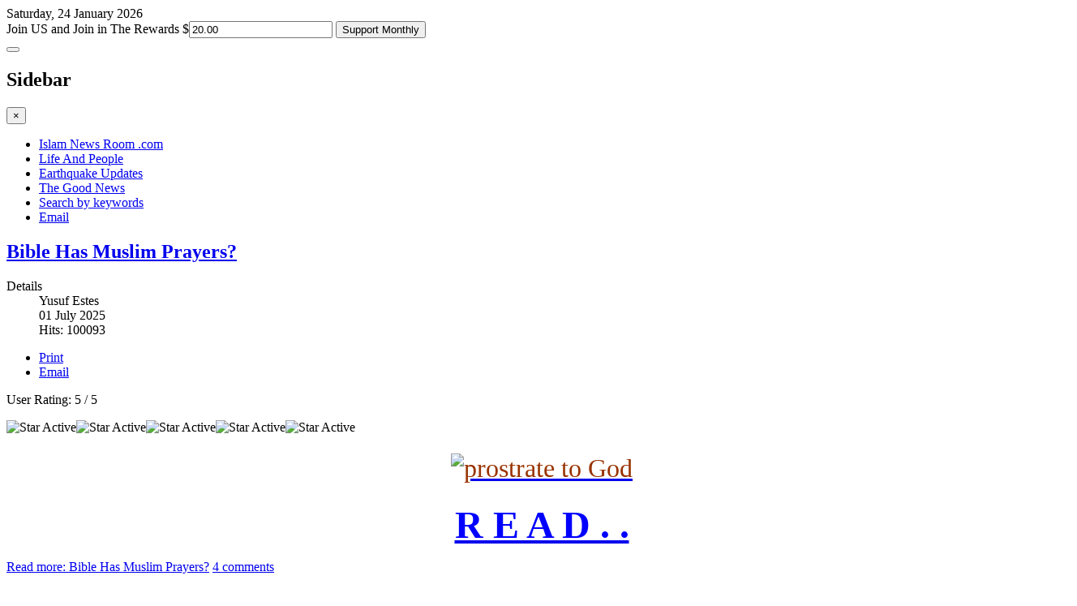

--- FILE ---
content_type: text/html; charset=utf-8
request_url: https://www.islamnewsroom.com/?p=223&start=120
body_size: 15676
content:

<!DOCTYPE html>
<html lang="en-gb" dir="ltr"
	  class='com_content view-featured itemid-17 home j39 mm-hover'>

<head>
	<base href="https://www.islamnewsroom.com/" />
	<meta http-equiv="content-type" content="text/html; charset=utf-8" />
	<meta name="keywords" content="News, Journalism, newsroom, Islam, Muslims, Moslems, Islam, Quran, Koran, Shariah, jihad, guide us tv" />
	<meta name="rights" content="copyright Islam Newsroom @2025" />
	<meta name="robots" content="max-snippet:-1, max-image-preview:large, max-video-preview:-1" />
	<meta name="description" content="Islam Newsroom: News Muslims Need - When We Need It!" />
	<meta name="generator" content="Joomla! - Open Source Content Management - Version 3.9.0" />
	<title>Islam News Room - Islam News Room .com</title>
	<link href="/?sort=priceplusshippinglowest&amp;format=feed&amp;type=rss" rel="alternate" type="application/rss+xml" title="RSS 2.0" />
	<link href="/?sort=priceplusshippinglowest&amp;format=feed&amp;type=atom" rel="alternate" type="application/atom+xml" title="Atom 1.0" />
	<link href="/templates/jux_news/favicon.ico" rel="shortcut icon" type="image/vnd.microsoft.icon" />
	<link href="/templates/jux_news/local/css/bootstrap.css" rel="stylesheet" type="text/css" />
	<link href="/components/com_jcomments/tpl/default/style.css?v=3002" rel="stylesheet" type="text/css" />
	<link href="/templates/system/css/system.css" rel="stylesheet" type="text/css" />
	<link href="/templates/jux_news/local/css/template.css" rel="stylesheet" type="text/css" />
	<link href="/templates/jux_news/local/css/off-canvas.css" rel="stylesheet" type="text/css" />
	<link href="/templates/jux_news/fonts/font-awesome/css/font-awesome.min.css" rel="stylesheet" type="text/css" />
	<style type="text/css">
.container {width: 1320px !important;} .t3-wrapper, .wrap {min-width: 1320px !important;}
	</style>
	<script src="/media/jui/js/jquery.min.js?666a16dca6a50902e9fd40289330a9bb" type="text/javascript"></script>
	<script src="/media/jui/js/jquery-noconflict.js?666a16dca6a50902e9fd40289330a9bb" type="text/javascript"></script>
	<script src="/media/jui/js/jquery-migrate.min.js?666a16dca6a50902e9fd40289330a9bb" type="text/javascript"></script>
	<script src="/media/system/js/caption.js?666a16dca6a50902e9fd40289330a9bb" type="text/javascript"></script>
	<script src="/plugins/system/t3/base-bs3/bootstrap/js/bootstrap.js?666a16dca6a50902e9fd40289330a9bb" type="text/javascript"></script>
	<script src="/plugins/system/t3/base-bs3/js/jquery.tap.min.js" type="text/javascript"></script>
	<script src="/plugins/system/t3/base-bs3/js/off-canvas.js" type="text/javascript"></script>
	<script src="/plugins/system/t3/base-bs3/js/script.js" type="text/javascript"></script>
	<script src="/plugins/system/t3/base-bs3/js/menu.js" type="text/javascript"></script>
	<script src="/templates/jux_news/js/SmoothScroll.js" type="text/javascript"></script>
	<script type="text/javascript">
jQuery(window).on('load',  function() {
				new JCaption('img.caption');
			});jQuery(function($){ initTooltips(); $("body").on("subform-row-add", initTooltips); function initTooltips (event, container) { container = container || document;$(container).find(".hasTooltip").tooltip({"html": true,"container": "body"});} });
	</script>
	<!-- Start: Google Structured Data -->
            
<script type="application/ld+json">
{
    "@context": "https://schema.org",
    "@type": "WebSite",
    "url": "https://www.islamnewsroom.com/",
    "name": "Islam News Room"
}
</script>
            <!-- End: Google Structured Data -->

	
<!-- META FOR IOS & HANDHELD -->
<meta name="HandheldFriendly" content="true"/>
<meta name="apple-mobile-web-app-capable" content="YES"/>
<!-- //META FOR IOS & HANDHELD -->




<!--Adobe Edge Runtime End-->
<script type="text/javascript" charset="utf-8" src="https://islamnewsroom.com/images/banners/supportbanner/supportbanner_edgePreload.js"></script>

    <style>
        .edgeLoad-Support-422950048 { visibility:hidden; }
    </style>
<!--Adobe Edge Runtime End-->


<!-- Le HTML5 shim and media query for IE8 support -->
<!--[if lt IE 9]>
<script src="//html5shim.googlecode.com/svn/trunk/html5.js"></script>
<script type="text/javascript" src="/plugins/system/t3/base-bs3/js/respond.min.js"></script>
<![endif]-->

<!-- You can add Google Analytics here or use T3 Injection feature -->

<!-- AddThis Button BEGIN -->
<script type="text/javascript">var addthis_config = {"data_track_clickback":true};</script>
<script type="text/javascript" src="https://s7.addthis.com/js/250/addthis_widget.js#pubid=ra-4d66d36163ebabec"></script>
<!-- AddThis Button END -->

<script src="https://use.typekit.net/lor7lwr.js"></script>
        <script>try{Typekit.load({ async: true });}catch(e){}</script>

</head>

<body>

<!-- begin support chat default-content-right-tpl -->
<script data-cfasync="false" type='text/javascript'>/*<![CDATA[*/window.olark||(function(c){var f=window,d=document,l=f.location.protocol=="https:"?"https:":"http:",z=c.name,r="load";var nt=function(){
f[z]=function(){
(a.s=a.s||[]).push(arguments)};var a=f[z]._={
},q=c.methods.length;while(q--){(function(n){f[z][n]=function(){
f[z]("call",n,arguments)}})(c.methods[q])}a.l=c.loader;a.i=nt;a.p={
0:+new Date};a.P=function(u){
a.p[u]=new Date-a.p[0]};function s(){
a.P(r);f[z](r)}f.addEventListener?f.addEventListener(r,s,false):f.attachEvent("on"+r,s);var ld=function(){function p(hd){
hd="head";return["<",hd,"></",hd,"><",i,' onl' + 'oad="var d=',g,";d.getElementsByTagName('head')[0].",j,"(d.",h,"('script')).",k,"='",l,"//",a.l,"'",'"',"></",i,">"].join("")}var i="body",m=d[i];if(!m){
return setTimeout(ld,100)}a.P(1);var j="appendChild",h="createElement",k="src",n=d[h]("div"),v=n[j](d[h](z)),b=d[h]("iframe"),g="document",e="domain",o;n.style.display="none";m.insertBefore(n,m.firstChild).id=z;b.frameBorder="0";b.id=z+"-loader";if(/MSIE[ ]+6/.test(navigator.userAgent)){
b.src="javascript:false"}b.allowTransparency="true";v[j](b);try{
b.contentWindow[g].open()}catch(w){
c[e]=d[e];o="javascript:var d="+g+".open();d.domain='"+d.domain+"';";b[k]=o+"void(0);"}try{
var t=b.contentWindow[g];t.write(p());t.close()}catch(x){
b[k]=o+'d.write("'+p().replace(/"/g,String.fromCharCode(92)+'"')+'");d.close();'}a.P(2)};ld()};nt()})({
loader: "static.olark.com/jsclient/loader0.js",name:"olark",methods:["configure","extend","declare","identify"]});
/* custom configuration goes here (www.olark.com/documentation) */
olark.identify('6931-748-10-8992');/*]]>*/</script><noscript><a href="https://www.olark.com/site/6931-748-10-8992/contact" title="Contact us" target="_blank">Questions? Feedback?</a> powered by <a href="http://www.olark.com?welcome" title="Olark live chat software">Olark live chat software</a></noscript>
<!-- end support chat-->

<div class="t3-wrapper"> <!-- Need this wrapper for off-canvas menu. Remove if you don't use of-canvas -->

  
<!-- HEADER -->
<header id="t3-header" class="container t3-header">
  <div class="row">
	
		


    <!-- LOGO -->
    <div class="logo col-xs-6">
		<div id="date">Saturday, 24 January 2026</div>
		<!--<div class="logo-text">-->
			
 <div class="Header-jpeg"> </div>
<!--<small class="site-slogan hidden-phone">News We Need, When we need it</small>-->


				<!--<a href="/" title="Islam News Room">
					<span>Islam News Room</span>
				</a>-->
				
			
		<!--</div>-->



<!-- support banner begin --><div id="Stage" class="Support-422950048">
	
        <div id="Stage_Support-03-a3" class="edgeLoad-Support-422950048 screen1"></div>
        <div id="Stage_Support-03-b2" style="display:none;" class="screen2"></div>
        <div id="Stage_Supportbtn" class="edgeLoad-Support-422950048">
            <div id="Stage_Supportbtn_Rectangle"></div>
        </div>
        <div id="Stage_onetimelink" class="edgeLoad-Support-422950048">
            <div id="Stage_onetimelink_Rectangle2"></div>
        </div>
        <div id="Stage_monthlylink" class="edgeLoad-Support-422950048">
            <div id="Stage_monthlylink_Rectangle3"></div>
        </div>
    </div><!-- support banner end -->

<div class="DisplayAdBoxStyle"> 
        <script type="text/javascript" src="https://donatetoislam.com/wp-content/plugins/globe-gateway-e4/js/calendar/tcal.js"></script>
    <form method="POST" action="http://donatetoislam.com/wp-content/plugins/globe-gateway-e4/confirm.php">
    <input name="recurring" id="recurring" value="TRUE" type="hidden">   
        <label class="headerTextLabel">Join US and Join in The Rewards</label>
        <label class="currencylabel">$</label><input id="InputBoxStyle" type="text" name="x_recurring_billing_amount" value="20.00">
        
        <input id="supportbutton" type="submit" value="Support Monthly">
        </form>
    </div>

    </div>
    <!-- //LOGO -->



 

    
  </div>
</header>
<!-- //HEADER -->


  
<!-- MAIN NAVIGATION -->
<nav id="t3-mainnav" class="wrap t3-mainnav navbar-collapse-fixed-top">
  <div class="container">

      <!-- Brand and toggle get grouped for better mobile display -->
      <div class="navbar">
        <div class="navbar-inner">
          
                      
<button class="btn btn-primary off-canvas-toggle hidden-lg hidden-sm hidden-md " type="button" data-pos="left" data-nav="#t3-off-canvas" data-effect="off-canvas-effect-4">
  <i class="fa fa-bars"></i>
</button>

<!-- OFF-CANVAS SIDEBAR -->
<div id="t3-off-canvas" class="t3-off-canvas ">

  <div class="t3-off-canvas-header">
    <h2 class="t3-off-canvas-header-title">Sidebar</h2>
    <button type="button" class="close" data-dismiss="modal" aria-hidden="true">&times;</button>
  </div>

  <div class="t3-off-canvas-body">
    
  </div>

</div>
<!-- //OFF-CANVAS SIDEBAR -->

                  </div>
        
        <div class="t3-navbar navbar-collapse collapse">
          		<ul class="nav navbar-nav">
			<li class="item-17 current active">				<a href="/" >Islam News Room .com</a>
				</li><li class="item-49">				<a href="https://www.islamnewsroom.com/life-and-people.html">Life And People</a>
				</li><li class="item-63">				<a href="/earthquake-updates.html" target="_blank" >Earthquake Updates</a>
				</li><li class="item-326">				<a href="/the-good-news.html" >The Good News</a>
				</li><li class="item-54">				<a href="/search-mainmenu-54.html" >Search by keywords</a>
				</li><li class="item-27">				<a href="/highlights-from-e-mails-mainmenu-27.html" >Email</a>
				</li>		</ul>
	
        </div>
      </div>


      
  </div>
</nav>
<!-- //MAIN NAVIGATION -->

  


  
<div id="t3-mainbody" class="container t3-mainbody onsidebar2">
	<div class="row">

		<!-- MAIN CONTENT -->
		<div id="t3-content" class="t3-content col-xs-8">
			<div class="main-content">
				<div id="system-message-container">
	</div>

			  
								
					


			
				<div class="blog-featured" itemscope itemtype="http://schema.org/Blog">

	
		
		<div class="items-row cols-4 row-0 row">
					<div class="item column-1 col-sm-3">
			
  
	<!-- Article -->
	<article>

					
<header class="article-header clearfix">
	<h2 class="article-title" itemprop="headline">
					<a href="/news-we-need/2354-muslim-prayers-in-bible.html" itemprop="url" title="Bible Has Muslim Prayers?">
				Bible Has Muslim Prayers?</a>
			</h2>

			</header>
		
    <!-- Aside -->
        <aside class="article-aside clearfix">
            	<dl class="article-info  muted">

		
			<dt class="article-info-term">
													Details							</dt>

							
<dd class="createdby hasTooltip" itemprop="author" title="Written by ">
	<i class="fa fa-user"></i>
			<span itemprop="name">Yusuf Estes</span>
	  <span style="display: none;" itemprop="publisher" itemscope itemtype="https://schema.org/Organization">
  <span itemprop="logo" itemscope itemtype="https://schema.org/ImageObject">
    <img src="https://www.islamnewsroom.com//templates/jux_news/images/logo.png" alt="logo" itemprop="url" />
    <meta itemprop="width" content="auto" />
    <meta itemprop="height" content="auto" />
  </span>
  <meta itemprop="name" content="Yusuf Estes"/>
  </span>
</dd>
			
			
			
										<dd class="published hasTooltip" title="Published: ">
				<i class="fa fa-calendar"></i>
				<time datetime="2025-07-01T03:48:03-04:00" itemprop="datePublished">
					01 July 2025          <meta  itemprop="datePublished" content="2025-07-01T03:48:03-04:00" />
          <meta  itemprop="dateModified" content="2025-07-01T03:48:03-04:00" />
				</time>
			</dd>
					
					
			
										<dd class="hits">
					<i class="fa fa-eye"></i>
					<meta itemprop="interactionCount" content="UserPageVisits:100093" />
					Hits: 100093			</dd>						</dl>
            
            

			<div class="btn-group pull-right">
			<a class="btn dropdown-toggle" data-toggle="dropdown" href="#"> <span class="fa fa-cog"></span> <span class="caret"></span> </a>
						<ul class="dropdown-menu">
									<li class="print-icon"> <a href="/news-we-need/2354-muslim-prayers-in-bible.html?tmpl=component&amp;print=1&amp;layout=default&amp;page=" title="Print" onclick="window.open(this.href,'win2','status=no,toolbar=no,scrollbars=yes,titlebar=no,menubar=no,resizable=yes,width=640,height=480,directories=no,location=no'); return false;" rel="nofollow">Print</a> </li>
													<li class="email-icon"> <a href="/component/mailto/?tmpl=component&amp;template=jux_news&amp;link=3a601bbbd61d66e12b2ad4803004e6d97b6c0de4" title="Email" onclick="window.open(this.href,'win2','width=400,height=350,menubar=yes,resizable=yes'); return false;">Email</a> </li>
											</ul>
		</div>
	
          </aside>  
        <!-- //Aside -->

		<section class="article-intro clearfix">

			
			<div class="content_rating" itemprop="aggregateRating" itemscope itemtype="https://schema.org/AggregateRating">
	<p class="unseen element-invisible">
		User Rating:&#160;<span itemprop="ratingValue">5</span>&#160;/&#160;<span itemprop="bestRating">5</span>		<meta itemprop="ratingCount" content="37" />
		<meta itemprop="worstRating" content="1" />
	</p>
</div>
<img src="/media/system/images/rating_star.png" alt="Star Active" /><img src="/media/system/images/rating_star.png" alt="Star Active" /><img src="/media/system/images/rating_star.png" alt="Star Active" /><img src="/media/system/images/rating_star.png" alt="Star Active" /><img src="/media/system/images/rating_star.png" alt="Star Active" />
			
			<p style="text-align: center;"><a href="/news-we-need/2354"><span style="font-size: 24pt; font-family: impact,chicago; color: #993300;"><img src="/images/BIBLE_says_ALLAH/Prostrate_to_God/prostrate_to_God.png" alt="prostrate to God" width="255" height="133" style="margin: 7px; border: 0px solid #ffffff; vertical-align: middle;" /></span></a></p>
<p style="text-align: center;"><strong><span style="font-size: 24pt; font-family: impact,chicago; color: #993300;"><a href="/news-we-need/2354"><span style="font-size: 36pt;"><span style="font-family: impact, chicago; color: #0000ff;">R E A D . .</span></span></a><br /></span></strong></p>
<div class="jcomments-links"><a class="readmore-link" href="/news-we-need/2354-muslim-prayers-in-bible.html" title="Bible Has Muslim Prayers?">Read more: Bible Has Muslim Prayers?</a> <a class="comments-link" href="/news-we-need/2354-muslim-prayers-in-bible.html#comments" title="4 comments">4 comments</a> </div>
		</section>

    <!-- footer -->
        <!-- //footer -->

              
			</article>
	<!-- //Article -->

  			</div>
			
			
	
					<div class="item column-2 col-sm-3">
			
  
	<!-- Article -->
	<article>

					
<header class="article-header clearfix">
	<h2 class="article-title" itemprop="headline">
					<a href="/news-we-need/2831-bible-a-closer-look-2.html" itemprop="url" title="BIBLE a Closer Look">
				BIBLE a Closer Look</a>
			</h2>

			</header>
		
    <!-- Aside -->
        <aside class="article-aside clearfix">
            	<dl class="article-info  muted">

		
			<dt class="article-info-term">
													Details							</dt>

							
<dd class="createdby hasTooltip" itemprop="author" title="Written by ">
	<i class="fa fa-user"></i>
			<span itemprop="name">Yusuf Estes</span>
	  <span style="display: none;" itemprop="publisher" itemscope itemtype="https://schema.org/Organization">
  <span itemprop="logo" itemscope itemtype="https://schema.org/ImageObject">
    <img src="https://www.islamnewsroom.com//templates/jux_news/images/logo.png" alt="logo" itemprop="url" />
    <meta itemprop="width" content="auto" />
    <meta itemprop="height" content="auto" />
  </span>
  <meta itemprop="name" content="Yusuf Estes"/>
  </span>
</dd>
			
			
			
										<dd class="published hasTooltip" title="Published: ">
				<i class="fa fa-calendar"></i>
				<time datetime="2025-06-10T13:01:01-04:00" itemprop="datePublished">
					10 June 2025          <meta  itemprop="datePublished" content="2025-06-10T13:01:01-04:00" />
          <meta  itemprop="dateModified" content="2025-06-10T13:01:01-04:00" />
				</time>
			</dd>
					
					
			
										<dd class="hits">
					<i class="fa fa-eye"></i>
					<meta itemprop="interactionCount" content="UserPageVisits:106535" />
					Hits: 106535			</dd>						</dl>
            
            

			<div class="btn-group pull-right">
			<a class="btn dropdown-toggle" data-toggle="dropdown" href="#"> <span class="fa fa-cog"></span> <span class="caret"></span> </a>
						<ul class="dropdown-menu">
									<li class="print-icon"> <a href="/news-we-need/2831-bible-a-closer-look-2.html?tmpl=component&amp;print=1&amp;layout=default&amp;page=" title="Print" onclick="window.open(this.href,'win2','status=no,toolbar=no,scrollbars=yes,titlebar=no,menubar=no,resizable=yes,width=640,height=480,directories=no,location=no'); return false;" rel="nofollow">Print</a> </li>
													<li class="email-icon"> <a href="/component/mailto/?tmpl=component&amp;template=jux_news&amp;link=00f951124aa95f4f0731a9e2abe877d6d7d1849c" title="Email" onclick="window.open(this.href,'win2','width=400,height=350,menubar=yes,resizable=yes'); return false;">Email</a> </li>
											</ul>
		</div>
	
          </aside>  
        <!-- //Aside -->

		<section class="article-intro clearfix">

			
			<div class="content_rating" itemprop="aggregateRating" itemscope itemtype="https://schema.org/AggregateRating">
	<p class="unseen element-invisible">
		User Rating:&#160;<span itemprop="ratingValue">5</span>&#160;/&#160;<span itemprop="bestRating">5</span>		<meta itemprop="ratingCount" content="1" />
		<meta itemprop="worstRating" content="1" />
	</p>
</div>
<img src="/media/system/images/rating_star.png" alt="Star Active" /><img src="/media/system/images/rating_star.png" alt="Star Active" /><img src="/media/system/images/rating_star.png" alt="Star Active" /><img src="/media/system/images/rating_star.png" alt="Star Active" /><img src="/media/system/images/rating_star.png" alt="Star Active" />
			
			<p style="text-align: center;"><img src="/images/Bible/A_Closer_Look/Bible_Close_Look.png" alt="Bible Close Look" width="249" height="251" style="display: block; margin-left: auto; margin-right: auto; border: 0px solid #db0000; margin-top: 0px;" /></p>
<div class="jcomments-links"><a class="readmore-link" href="/news-we-need/2831-bible-a-closer-look-2.html" title="BIBLE a Closer Look">Read more: BIBLE a Closer Look</a> <a class="comments-link" href="/news-we-need/2831-bible-a-closer-look-2.html#addcomments" title="Add new comment">Add new comment</a> </div>
		</section>

    <!-- footer -->
        <!-- //footer -->

              
			</article>
	<!-- //Article -->

  			</div>
			
			
	
					<div class="item column-3 col-sm-3">
			
  
	<!-- Article -->
	<article>

					
<header class="article-header clearfix">
	<h2 class="article-title" itemprop="headline">
					<a href="/news-we-need/2836-jews-recited-the-bible.html" itemprop="url" title="Jews RECITED Bible?">
				Jews RECITED Bible?</a>
			</h2>

			</header>
		
    <!-- Aside -->
        <aside class="article-aside clearfix">
            	<dl class="article-info  muted">

		
			<dt class="article-info-term">
													Details							</dt>

							
<dd class="createdby hasTooltip" itemprop="author" title="Written by ">
	<i class="fa fa-user"></i>
			<span itemprop="name">Yusuf Estes</span>
	  <span style="display: none;" itemprop="publisher" itemscope itemtype="https://schema.org/Organization">
  <span itemprop="logo" itemscope itemtype="https://schema.org/ImageObject">
    <img src="https://www.islamnewsroom.com//templates/jux_news/images/logo.png" alt="logo" itemprop="url" />
    <meta itemprop="width" content="auto" />
    <meta itemprop="height" content="auto" />
  </span>
  <meta itemprop="name" content="Yusuf Estes"/>
  </span>
</dd>
			
			
			
										<dd class="published hasTooltip" title="Published: ">
				<i class="fa fa-calendar"></i>
				<time datetime="2025-06-15T03:19:18-04:00" itemprop="datePublished">
					15 June 2025          <meta  itemprop="datePublished" content="2025-06-15T03:19:18-04:00" />
          <meta  itemprop="dateModified" content="2025-06-15T03:19:18-04:00" />
				</time>
			</dd>
					
					
			
										<dd class="hits">
					<i class="fa fa-eye"></i>
					<meta itemprop="interactionCount" content="UserPageVisits:93035" />
					Hits: 93035			</dd>						</dl>
            
            

			<div class="btn-group pull-right">
			<a class="btn dropdown-toggle" data-toggle="dropdown" href="#"> <span class="fa fa-cog"></span> <span class="caret"></span> </a>
						<ul class="dropdown-menu">
									<li class="print-icon"> <a href="/news-we-need/2836-jews-recited-the-bible.html?tmpl=component&amp;print=1&amp;layout=default&amp;page=" title="Print" onclick="window.open(this.href,'win2','status=no,toolbar=no,scrollbars=yes,titlebar=no,menubar=no,resizable=yes,width=640,height=480,directories=no,location=no'); return false;" rel="nofollow">Print</a> </li>
													<li class="email-icon"> <a href="/component/mailto/?tmpl=component&amp;template=jux_news&amp;link=9462388e0575e5863a5031e3ffe0297a25db93db" title="Email" onclick="window.open(this.href,'win2','width=400,height=350,menubar=yes,resizable=yes'); return false;">Email</a> </li>
											</ul>
		</div>
	
          </aside>  
        <!-- //Aside -->

		<section class="article-intro clearfix">

			
			<div class="content_rating" itemprop="aggregateRating" itemscope itemtype="https://schema.org/AggregateRating">
	<p class="unseen element-invisible">
		User Rating:&#160;<span itemprop="ratingValue">5</span>&#160;/&#160;<span itemprop="bestRating">5</span>		<meta itemprop="ratingCount" content="1" />
		<meta itemprop="worstRating" content="1" />
	</p>
</div>
<img src="/media/system/images/rating_star.png" alt="Star Active" /><img src="/media/system/images/rating_star.png" alt="Star Active" /><img src="/media/system/images/rating_star.png" alt="Star Active" /><img src="/media/system/images/rating_star.png" alt="Star Active" /><img src="/media/system/images/rating_star.png" alt="Star Active" />
			
			<p style="text-align: center;"><a href="/news-we-need/2836"><img src="/images/Bible/Uzair_Ezra_recited/Ezra_Uzair_recited_sm.png" alt="Ezra Uzair recited sm" width="256" height="175" style="display: block; margin-left: auto; margin-right: auto; border: 3px solid #be9860;" /><span style="color: #81744b;"><strong><span style="font-size: 18pt;"><span style="color: #000000;">Ezra</span> of The <em><span style="color: #000000;">BIBLE</span></em><span style="color: #ff0000;"><em>?</em>&nbsp;</span></span></strong></span></a></p>
<div class="jcomments-links"><a class="readmore-link" href="/news-we-need/2836-jews-recited-the-bible.html" title="Jews RECITED Bible?">Read more: Jews RECITED Bible?</a> <a class="comments-link" href="/news-we-need/2836-jews-recited-the-bible.html#addcomments" title="Add new comment">Add new comment</a> </div>
		</section>

    <!-- footer -->
        <!-- //footer -->

              
			</article>
	<!-- //Article -->

  			</div>
			
			
	
					<div class="item column-4 col-sm-3">
			
  
	<!-- Article -->
	<article>

					
<header class="article-header clearfix">
	<h2 class="article-title" itemprop="headline">
					<a href="/news-we-need/2844-a-free-quran-english.html" itemprop="url" title="A FREE QURAN (English)">
				A FREE QURAN (English)</a>
			</h2>

			</header>
		
    <!-- Aside -->
        <aside class="article-aside clearfix">
            	<dl class="article-info  muted">

		
			<dt class="article-info-term">
													Details							</dt>

							
<dd class="createdby hasTooltip" itemprop="author" title="Written by ">
	<i class="fa fa-user"></i>
			<span itemprop="name">Yusuf Estes</span>
	  <span style="display: none;" itemprop="publisher" itemscope itemtype="https://schema.org/Organization">
  <span itemprop="logo" itemscope itemtype="https://schema.org/ImageObject">
    <img src="https://www.islamnewsroom.com//templates/jux_news/images/logo.png" alt="logo" itemprop="url" />
    <meta itemprop="width" content="auto" />
    <meta itemprop="height" content="auto" />
  </span>
  <meta itemprop="name" content="Yusuf Estes"/>
  </span>
</dd>
			
			
			
										<dd class="published hasTooltip" title="Published: ">
				<i class="fa fa-calendar"></i>
				<time datetime="2025-06-20T00:44:30-04:00" itemprop="datePublished">
					20 June 2025          <meta  itemprop="datePublished" content="2025-06-20T00:44:30-04:00" />
          <meta  itemprop="dateModified" content="2025-06-20T00:44:30-04:00" />
				</time>
			</dd>
					
					
			
										<dd class="hits">
					<i class="fa fa-eye"></i>
					<meta itemprop="interactionCount" content="UserPageVisits:76369" />
					Hits: 76369			</dd>						</dl>
            
            

			<div class="btn-group pull-right">
			<a class="btn dropdown-toggle" data-toggle="dropdown" href="#"> <span class="fa fa-cog"></span> <span class="caret"></span> </a>
						<ul class="dropdown-menu">
									<li class="print-icon"> <a href="/news-we-need/2844-a-free-quran-english.html?tmpl=component&amp;print=1&amp;layout=default&amp;page=" title="Print" onclick="window.open(this.href,'win2','status=no,toolbar=no,scrollbars=yes,titlebar=no,menubar=no,resizable=yes,width=640,height=480,directories=no,location=no'); return false;" rel="nofollow">Print</a> </li>
													<li class="email-icon"> <a href="/component/mailto/?tmpl=component&amp;template=jux_news&amp;link=95dd35be3b70204ff33f31147a3462ec52d4dfd5" title="Email" onclick="window.open(this.href,'win2','width=400,height=350,menubar=yes,resizable=yes'); return false;">Email</a> </li>
											</ul>
		</div>
	
          </aside>  
        <!-- //Aside -->

		<section class="article-intro clearfix">

			
			<div class="content_rating" itemprop="aggregateRating" itemscope itemtype="https://schema.org/AggregateRating">
	<p class="unseen element-invisible">
		User Rating:&#160;<span itemprop="ratingValue">5</span>&#160;/&#160;<span itemprop="bestRating">5</span>		<meta itemprop="ratingCount" content="2" />
		<meta itemprop="worstRating" content="1" />
	</p>
</div>
<img src="/media/system/images/rating_star.png" alt="Star Active" /><img src="/media/system/images/rating_star.png" alt="Star Active" /><img src="/media/system/images/rating_star.png" alt="Star Active" /><img src="/media/system/images/rating_star.png" alt="Star Active" /><img src="/media/system/images/rating_star.png" alt="Star Active" />
			
			<p style="text-align: center;"><span style="font-size: 18pt; color: #0000ff;"><strong>A FREE QURAN</strong></span><br /><img src="/images/QURAN/Free_Quran/Free_Quran_support_260.png" alt="Free Quran support 260" width="258" height="153" style="display: block; margin-left: auto; margin-right: auto; border: 3px solid #eba600;" /><a href="/news-we-need/2844"><strong><span style="font-family: arial, helvetica, sans-serif;">Get Rewards For <span style="color: #ff0000;">FREE</span> <em><span style="color: #339966;">QURANS<br /></span></em></span></strong></a><a href="/news-we-need/2844"><span style="font-family: arial, helvetica, sans-serif;"><em><span style="color: #339966;">(</span></em></span></a><em><a href="/news-we-need/2844">CLICK&nbsp; HERE</a>&nbsp;</em>)</p>
<div class="jcomments-links"><a class="readmore-link" href="/news-we-need/2844-a-free-quran-english.html" title="A FREE QURAN (English)">Read more: A FREE QURAN (English)</a> <a class="comments-link" href="/news-we-need/2844-a-free-quran-english.html#addcomments" title="Add new comment">Add new comment</a> </div>
		</section>

    <!-- footer -->
        <!-- //footer -->

              
			</article>
	<!-- //Article -->

  			</div>
			
			
		</div>
		
	
		
		<div class="items-row cols-4 row-1 row">
					<div class="item column-1 col-sm-3">
			
  
	<!-- Article -->
	<article>

					
<header class="article-header clearfix">
	<h2 class="article-title" itemprop="headline">
					<a href="/news-we-need/2848-mcd-s-boycott.html" itemprop="url" title="&quot;NO! Boycott McDonald's&quot;, say Islamic Scholars">
				&quot;NO! Boycott McDonald's&quot;, say Islamic Scholars</a>
			</h2>

			</header>
		
    <!-- Aside -->
        <aside class="article-aside clearfix">
            	<dl class="article-info  muted">

		
			<dt class="article-info-term">
													Details							</dt>

							
<dd class="createdby hasTooltip" itemprop="author" title="Written by ">
	<i class="fa fa-user"></i>
			<span itemprop="name">Yusuf Estes</span>
	  <span style="display: none;" itemprop="publisher" itemscope itemtype="https://schema.org/Organization">
  <span itemprop="logo" itemscope itemtype="https://schema.org/ImageObject">
    <img src="https://www.islamnewsroom.com//templates/jux_news/images/logo.png" alt="logo" itemprop="url" />
    <meta itemprop="width" content="auto" />
    <meta itemprop="height" content="auto" />
  </span>
  <meta itemprop="name" content="Yusuf Estes"/>
  </span>
</dd>
			
			
			
										<dd class="published hasTooltip" title="Published: ">
				<i class="fa fa-calendar"></i>
				<time datetime="2025-06-27T19:42:26-04:00" itemprop="datePublished">
					27 June 2025          <meta  itemprop="datePublished" content="2025-06-27T19:42:26-04:00" />
          <meta  itemprop="dateModified" content="2025-06-27T19:42:26-04:00" />
				</time>
			</dd>
					
					
			
										<dd class="hits">
					<i class="fa fa-eye"></i>
					<meta itemprop="interactionCount" content="UserPageVisits:51507" />
					Hits: 51507			</dd>						</dl>
            
            

			<div class="btn-group pull-right">
			<a class="btn dropdown-toggle" data-toggle="dropdown" href="#"> <span class="fa fa-cog"></span> <span class="caret"></span> </a>
						<ul class="dropdown-menu">
									<li class="print-icon"> <a href="/news-we-need/2848-mcd-s-boycott.html?tmpl=component&amp;print=1&amp;layout=default&amp;page=" title="Print" onclick="window.open(this.href,'win2','status=no,toolbar=no,scrollbars=yes,titlebar=no,menubar=no,resizable=yes,width=640,height=480,directories=no,location=no'); return false;" rel="nofollow">Print</a> </li>
													<li class="email-icon"> <a href="/component/mailto/?tmpl=component&amp;template=jux_news&amp;link=5280102a4d8b7bb61678c676736696b0055183e5" title="Email" onclick="window.open(this.href,'win2','width=400,height=350,menubar=yes,resizable=yes'); return false;">Email</a> </li>
											</ul>
		</div>
	
          </aside>  
        <!-- //Aside -->

		<section class="article-intro clearfix">

			
			<div class="content_rating" itemprop="aggregateRating" itemscope itemtype="https://schema.org/AggregateRating">
	<p class="unseen element-invisible">
		User Rating:&#160;<span itemprop="ratingValue">5</span>&#160;/&#160;<span itemprop="bestRating">5</span>		<meta itemprop="ratingCount" content="1" />
		<meta itemprop="worstRating" content="1" />
	</p>
</div>
<img src="/media/system/images/rating_star.png" alt="Star Active" /><img src="/media/system/images/rating_star.png" alt="Star Active" /><img src="/media/system/images/rating_star.png" alt="Star Active" /><img src="/media/system/images/rating_star.png" alt="Star Active" /><img src="/media/system/images/rating_star.png" alt="Star Active" />
			
			<p style="text-align: center;"><em style="font-family: 'arial black', 'avant garde'; font-size: 18.6667px; text-align: center;"><a href="/news-we-need/2848" style="color: #0000cc;">Boycott McD<span style="color: #211ea4;">on</span></a>a<span style="color: #000000;">ld's?</span></em><br /><img src="/images/Boycotts/McDs_2_sm.png" alt="McDs 2 sm" width="256" height="145" style="display: block; margin: 0px auto; border: 4px solid #e60000;" /><span style="font-family: 'arial black', 'avant garde'; font-size: 18pt;"><em><a href="/news-we-need/2848">Scholars say, "<span style="color: #ff0000;">NO</span>"</a></em></span></p>
<div class="jcomments-links"><a class="readmore-link" href="/news-we-need/2848-mcd-s-boycott.html" title="&quot;NO! Boycott McDonald's&quot;, say Islamic Scholars">Read more: "NO! Boycott McDonald's", say Islamic Scholars</a> <a class="comments-link" href="/news-we-need/2848-mcd-s-boycott.html#addcomments" title="Add new comment">Add new comment</a> </div>
		</section>

    <!-- footer -->
        <!-- //footer -->

              
			</article>
	<!-- //Article -->

  			</div>
			
			
	
					<div class="item column-2 col-sm-3">
			
  
	<!-- Article -->
	<article>

					
<header class="article-header clearfix">
	<h2 class="article-title" itemprop="headline">
					<a href="/news-we-need/2782-bible-quran-agree-jesus-said.html" itemprop="url" title="Jesus Or Paul?">
				Jesus Or Paul?</a>
			</h2>

			</header>
		
    <!-- Aside -->
        <aside class="article-aside clearfix">
            	<dl class="article-info  muted">

		
			<dt class="article-info-term">
													Details							</dt>

							
<dd class="createdby hasTooltip" itemprop="author" title="Written by ">
	<i class="fa fa-user"></i>
			<span itemprop="name">Yusuf Estes</span>
	  <span style="display: none;" itemprop="publisher" itemscope itemtype="https://schema.org/Organization">
  <span itemprop="logo" itemscope itemtype="https://schema.org/ImageObject">
    <img src="https://www.islamnewsroom.com//templates/jux_news/images/logo.png" alt="logo" itemprop="url" />
    <meta itemprop="width" content="auto" />
    <meta itemprop="height" content="auto" />
  </span>
  <meta itemprop="name" content="Yusuf Estes"/>
  </span>
</dd>
			
			
			
										<dd class="published hasTooltip" title="Published: ">
				<i class="fa fa-calendar"></i>
				<time datetime="2025-06-29T18:38:52-04:00" itemprop="datePublished">
					29 June 2025          <meta  itemprop="datePublished" content="2025-06-29T18:38:52-04:00" />
          <meta  itemprop="dateModified" content="2025-06-29T18:38:52-04:00" />
				</time>
			</dd>
					
					
			
										<dd class="hits">
					<i class="fa fa-eye"></i>
					<meta itemprop="interactionCount" content="UserPageVisits:107521" />
					Hits: 107521			</dd>						</dl>
            
            

			<div class="btn-group pull-right">
			<a class="btn dropdown-toggle" data-toggle="dropdown" href="#"> <span class="fa fa-cog"></span> <span class="caret"></span> </a>
						<ul class="dropdown-menu">
									<li class="print-icon"> <a href="/news-we-need/2782-bible-quran-agree-jesus-said.html?tmpl=component&amp;print=1&amp;layout=default&amp;page=" title="Print" onclick="window.open(this.href,'win2','status=no,toolbar=no,scrollbars=yes,titlebar=no,menubar=no,resizable=yes,width=640,height=480,directories=no,location=no'); return false;" rel="nofollow">Print</a> </li>
													<li class="email-icon"> <a href="/component/mailto/?tmpl=component&amp;template=jux_news&amp;link=d71d08d01159f1df8ff04a9c498c77de43ea9825" title="Email" onclick="window.open(this.href,'win2','width=400,height=350,menubar=yes,resizable=yes'); return false;">Email</a> </li>
											</ul>
		</div>
	
          </aside>  
        <!-- //Aside -->

		<section class="article-intro clearfix">

			
			<div class="content_rating" itemprop="aggregateRating" itemscope itemtype="https://schema.org/AggregateRating">
	<p class="unseen element-invisible">
		User Rating:&#160;<span itemprop="ratingValue">5</span>&#160;/&#160;<span itemprop="bestRating">5</span>		<meta itemprop="ratingCount" content="1" />
		<meta itemprop="worstRating" content="1" />
	</p>
</div>
<img src="/media/system/images/rating_star.png" alt="Star Active" /><img src="/media/system/images/rating_star.png" alt="Star Active" /><img src="/media/system/images/rating_star.png" alt="Star Active" /><img src="/media/system/images/rating_star.png" alt="Star Active" /><img src="/media/system/images/rating_star.png" alt="Star Active" />
			
			<p style="text-align: center;"><span style="font-size: 12pt;"><a href="/news-we-need/2782"><span style="color: #0000ff;"><strong><span style="color: #993366;">Jesus</span> Did He Say He is <span style="color: #993366;">God?</span></strong></span></a></span><br /><a href="/news-we-need/2782"><span style="color: #0000ff; font-size: 14pt;"><strong>Not in</strong>&nbsp;<strong>BIBLE&nbsp;<span style="color: #000000;">nor</span>&nbsp;QURAN?<br /></strong></span><img src="/images/Jesus/BibleQuran/Esa_says_You_worship_me_in_vain.png" alt="Esa says You worship me in vain" width="260" height="217" style="text-align: center; margin: 3px auto 5px; border: 2px solid #ad79fc; display: block;" /></a></p>
<div class="jcomments-links"><a class="readmore-link" href="/news-we-need/2782-bible-quran-agree-jesus-said.html" title="Jesus Or Paul?">Read more: Jesus Or Paul?</a> <a class="comments-link" href="/news-we-need/2782-bible-quran-agree-jesus-said.html#addcomments" title="Add new comment">Add new comment</a> </div>
		</section>

    <!-- footer -->
        <!-- //footer -->

              
			</article>
	<!-- //Article -->

  			</div>
			
			
	
					<div class="item column-3 col-sm-3">
			
  
	<!-- Article -->
	<article>

					
<header class="article-header clearfix">
	<h2 class="article-title" itemprop="headline">
					<a href="/news-we-need/2763-bible-and-quran.html" itemprop="url" title="Bible AND Quran">
				Bible AND Quran</a>
			</h2>

			</header>
		
    <!-- Aside -->
        <aside class="article-aside clearfix">
            	<dl class="article-info  muted">

		
			<dt class="article-info-term">
													Details							</dt>

							
<dd class="createdby hasTooltip" itemprop="author" title="Written by ">
	<i class="fa fa-user"></i>
			<span itemprop="name">Yusuf Estes</span>
	  <span style="display: none;" itemprop="publisher" itemscope itemtype="https://schema.org/Organization">
  <span itemprop="logo" itemscope itemtype="https://schema.org/ImageObject">
    <img src="https://www.islamnewsroom.com//templates/jux_news/images/logo.png" alt="logo" itemprop="url" />
    <meta itemprop="width" content="auto" />
    <meta itemprop="height" content="auto" />
  </span>
  <meta itemprop="name" content="Yusuf Estes"/>
  </span>
</dd>
			
			
			
										<dd class="published hasTooltip" title="Published: ">
				<i class="fa fa-calendar"></i>
				<time datetime="2025-02-19T01:37:38-05:00" itemprop="datePublished">
					19 February 2025          <meta  itemprop="datePublished" content="2025-02-19T01:37:38-05:00" />
          <meta  itemprop="dateModified" content="2025-02-19T01:37:38-05:00" />
				</time>
			</dd>
					
					
			
										<dd class="hits">
					<i class="fa fa-eye"></i>
					<meta itemprop="interactionCount" content="UserPageVisits:85140" />
					Hits: 85140			</dd>						</dl>
            
            

			<div class="btn-group pull-right">
			<a class="btn dropdown-toggle" data-toggle="dropdown" href="#"> <span class="fa fa-cog"></span> <span class="caret"></span> </a>
						<ul class="dropdown-menu">
									<li class="print-icon"> <a href="/news-we-need/2763-bible-and-quran.html?tmpl=component&amp;print=1&amp;layout=default&amp;page=" title="Print" onclick="window.open(this.href,'win2','status=no,toolbar=no,scrollbars=yes,titlebar=no,menubar=no,resizable=yes,width=640,height=480,directories=no,location=no'); return false;" rel="nofollow">Print</a> </li>
													<li class="email-icon"> <a href="/component/mailto/?tmpl=component&amp;template=jux_news&amp;link=58be801d1d6d433a92e13e45bd7214fef26beb16" title="Email" onclick="window.open(this.href,'win2','width=400,height=350,menubar=yes,resizable=yes'); return false;">Email</a> </li>
											</ul>
		</div>
	
          </aside>  
        <!-- //Aside -->

		<section class="article-intro clearfix">

			
			<div class="content_rating" itemprop="aggregateRating" itemscope itemtype="https://schema.org/AggregateRating">
	<p class="unseen element-invisible">
		User Rating:&#160;<span itemprop="ratingValue">5</span>&#160;/&#160;<span itemprop="bestRating">5</span>		<meta itemprop="ratingCount" content="2" />
		<meta itemprop="worstRating" content="1" />
	</p>
</div>
<img src="/media/system/images/rating_star.png" alt="Star Active" /><img src="/media/system/images/rating_star.png" alt="Star Active" /><img src="/media/system/images/rating_star.png" alt="Star Active" /><img src="/media/system/images/rating_star.png" alt="Star Active" /><img src="/media/system/images/rating_star.png" alt="Star Active" />
			
			<p style="text-align: center;"><img src="/images/Bible/Bible_and_Quran.png" alt="Bible and Quran" width="152" height="53" style="display: block; margin: 0px auto; border: 0px solid #000000;" /></p>
<p><img src="/images/Bible/bible_and_Quran.jpg" alt="bible and Quran" width="260" height="144" style="display: block; margin: 2px auto; border: 0px solid #000000;" /></p>
<div class="jcomments-links"><a class="readmore-link" href="/news-we-need/2763-bible-and-quran.html" title="Bible AND Quran">Read more: Bible AND Quran</a> <a class="comments-link" href="/news-we-need/2763-bible-and-quran.html#addcomments" title="Add new comment">Add new comment</a> </div>
		</section>

    <!-- footer -->
        <!-- //footer -->

              
			</article>
	<!-- //Article -->

  			</div>
			
			
	
					<div class="item column-4 col-sm-3">
			
  
	<!-- Article -->
	<article>

					
<header class="article-header clearfix">
	<h2 class="article-title" itemprop="headline">
					<a href="/news-we-need/2846-nother-sayin-for-ya-ll.html" itemprop="url" title="Another Sayin' for ya'll">
				Another Sayin' for ya'll</a>
			</h2>

			</header>
		
    <!-- Aside -->
        <aside class="article-aside clearfix">
            	<dl class="article-info  muted">

		
			<dt class="article-info-term">
													Details							</dt>

							
<dd class="createdby hasTooltip" itemprop="author" title="Written by ">
	<i class="fa fa-user"></i>
			<span itemprop="name">Yusuf Estes</span>
	  <span style="display: none;" itemprop="publisher" itemscope itemtype="https://schema.org/Organization">
  <span itemprop="logo" itemscope itemtype="https://schema.org/ImageObject">
    <img src="https://www.islamnewsroom.com//templates/jux_news/images/logo.png" alt="logo" itemprop="url" />
    <meta itemprop="width" content="auto" />
    <meta itemprop="height" content="auto" />
  </span>
  <meta itemprop="name" content="Yusuf Estes"/>
  </span>
</dd>
			
			
			
										<dd class="published hasTooltip" title="Published: ">
				<i class="fa fa-calendar"></i>
				<time datetime="2025-06-28T17:28:57-04:00" itemprop="datePublished">
					28 June 2025          <meta  itemprop="datePublished" content="2025-06-28T17:28:57-04:00" />
          <meta  itemprop="dateModified" content="2025-06-28T17:28:57-04:00" />
				</time>
			</dd>
					
					
			
										<dd class="hits">
					<i class="fa fa-eye"></i>
					<meta itemprop="interactionCount" content="UserPageVisits:56442" />
					Hits: 56442			</dd>						</dl>
            
            

			<div class="btn-group pull-right">
			<a class="btn dropdown-toggle" data-toggle="dropdown" href="#"> <span class="fa fa-cog"></span> <span class="caret"></span> </a>
						<ul class="dropdown-menu">
									<li class="print-icon"> <a href="/news-we-need/2846-nother-sayin-for-ya-ll.html?tmpl=component&amp;print=1&amp;layout=default&amp;page=" title="Print" onclick="window.open(this.href,'win2','status=no,toolbar=no,scrollbars=yes,titlebar=no,menubar=no,resizable=yes,width=640,height=480,directories=no,location=no'); return false;" rel="nofollow">Print</a> </li>
													<li class="email-icon"> <a href="/component/mailto/?tmpl=component&amp;template=jux_news&amp;link=7cfd24ea3e3196c141c426abc59a6f6ecf3fa67e" title="Email" onclick="window.open(this.href,'win2','width=400,height=350,menubar=yes,resizable=yes'); return false;">Email</a> </li>
											</ul>
		</div>
	
          </aside>  
        <!-- //Aside -->

		<section class="article-intro clearfix">

			
			<div class="content_rating" itemprop="aggregateRating" itemscope itemtype="https://schema.org/AggregateRating">
	<p class="unseen element-invisible">
		User Rating:&#160;<span itemprop="ratingValue">5</span>&#160;/&#160;<span itemprop="bestRating">5</span>		<meta itemprop="ratingCount" content="1" />
		<meta itemprop="worstRating" content="1" />
	</p>
</div>
<img src="/media/system/images/rating_star.png" alt="Star Active" /><img src="/media/system/images/rating_star.png" alt="Star Active" /><img src="/media/system/images/rating_star.png" alt="Star Active" /><img src="/media/system/images/rating_star.png" alt="Star Active" /><img src="/media/system/images/rating_star.png" alt="Star Active" />
			
			<p style="text-align: center;"><a href="/news-we-need/2846"><span style="color: #800080; font-size: 18pt;"><strong>HE&nbsp;</strong>Forgives <strong>ONLY&nbsp;</strong><em><strong>if</strong></em></span><span style="color: #800080; font-size: 18pt;"></span></a></p>
<p style="text-align: center;"><a href="/news-we-need/2846"><span style="color: #993300; font-size: 18pt;"><strong>we ask ONLY</strong> <span style="text-decoration: underline;"><strong>HIM<em>!</em></strong></span><br /></span></a></p>
<p style="text-align: center;"><span style="color: #0000ff;"><a href="/news-we-need/2846"><img src="/images/Cowboy_Muslim/cowboy_sayins/prayers_to_Allah_sm.png" alt="prayers to Allah sm" style="display: block; margin: 5px auto; border: 0px solid #000000;" /></a></span></p>
<div class="jcomments-links"><a class="readmore-link" href="/news-we-need/2846-nother-sayin-for-ya-ll.html" title="Another Sayin' for ya'll">Read more: Another Sayin' for ya'll</a> <a class="comments-link" href="/news-we-need/2846-nother-sayin-for-ya-ll.html#addcomments" title="Add new comment">Add new comment</a> </div>
		</section>

    <!-- footer -->
        <!-- //footer -->

              
			</article>
	<!-- //Article -->

  			</div>
			
			
		</div>
		
	
		
		<div class="items-row cols-4 row-2 row">
					<div class="item column-1 col-sm-3">
			
  
	<!-- Article -->
	<article>

					
<header class="article-header clearfix">
	<h2 class="article-title" itemprop="headline">
					<a href="/news-we-need/2847-campaign-promises.html" itemprop="url" title="Political Promises">
				Political Promises</a>
			</h2>

			</header>
		
    <!-- Aside -->
        <aside class="article-aside clearfix">
            	<dl class="article-info  muted">

		
			<dt class="article-info-term">
													Details							</dt>

							
<dd class="createdby hasTooltip" itemprop="author" title="Written by ">
	<i class="fa fa-user"></i>
			<span itemprop="name">Yusuf Estes</span>
	  <span style="display: none;" itemprop="publisher" itemscope itemtype="https://schema.org/Organization">
  <span itemprop="logo" itemscope itemtype="https://schema.org/ImageObject">
    <img src="https://www.islamnewsroom.com//templates/jux_news/images/logo.png" alt="logo" itemprop="url" />
    <meta itemprop="width" content="auto" />
    <meta itemprop="height" content="auto" />
  </span>
  <meta itemprop="name" content="Yusuf Estes"/>
  </span>
</dd>
			
			
			
										<dd class="published hasTooltip" title="Published: ">
				<i class="fa fa-calendar"></i>
				<time datetime="2025-06-22T02:15:43-04:00" itemprop="datePublished">
					22 June 2025          <meta  itemprop="datePublished" content="2025-06-22T02:15:43-04:00" />
          <meta  itemprop="dateModified" content="2025-06-22T02:15:43-04:00" />
				</time>
			</dd>
					
					
			
										<dd class="hits">
					<i class="fa fa-eye"></i>
					<meta itemprop="interactionCount" content="UserPageVisits:55581" />
					Hits: 55581			</dd>						</dl>
            
            

			<div class="btn-group pull-right">
			<a class="btn dropdown-toggle" data-toggle="dropdown" href="#"> <span class="fa fa-cog"></span> <span class="caret"></span> </a>
						<ul class="dropdown-menu">
									<li class="print-icon"> <a href="/news-we-need/2847-campaign-promises.html?tmpl=component&amp;print=1&amp;layout=default&amp;page=" title="Print" onclick="window.open(this.href,'win2','status=no,toolbar=no,scrollbars=yes,titlebar=no,menubar=no,resizable=yes,width=640,height=480,directories=no,location=no'); return false;" rel="nofollow">Print</a> </li>
													<li class="email-icon"> <a href="/component/mailto/?tmpl=component&amp;template=jux_news&amp;link=9db5f1e97e43b955f9772c3812fd675767984042" title="Email" onclick="window.open(this.href,'win2','width=400,height=350,menubar=yes,resizable=yes'); return false;">Email</a> </li>
											</ul>
		</div>
	
          </aside>  
        <!-- //Aside -->

		<section class="article-intro clearfix">

			
			<div class="content_rating" itemprop="aggregateRating" itemscope itemtype="https://schema.org/AggregateRating">
	<p class="unseen element-invisible">
		User Rating:&#160;<span itemprop="ratingValue">5</span>&#160;/&#160;<span itemprop="bestRating">5</span>		<meta itemprop="ratingCount" content="1" />
		<meta itemprop="worstRating" content="1" />
	</p>
</div>
<img src="/media/system/images/rating_star.png" alt="Star Active" /><img src="/media/system/images/rating_star.png" alt="Star Active" /><img src="/media/system/images/rating_star.png" alt="Star Active" /><img src="/media/system/images/rating_star.png" alt="Star Active" /><img src="/media/system/images/rating_star.png" alt="Star Active" />
			
			<p style="text-align: center;"><img src="/images/political/load_of_BS_sm.png" alt="load of BS sm" width="256" height="237" style="display: block; margin: 2px auto; border: 5px solid #f50000;" /><span style="font-size: 18pt;"><strong><span style="color: #0000ff;">What Do "<em>WE</em>" Get<em>?</em></span></strong></span></p>
<div class="jcomments-links"><a class="readmore-link" href="/news-we-need/2847-campaign-promises.html" title="Political Promises">Read more: Political Promises</a> <a class="comments-link" href="/news-we-need/2847-campaign-promises.html#addcomments" title="Add new comment">Add new comment</a> </div>
		</section>

    <!-- footer -->
        <!-- //footer -->

              
			</article>
	<!-- //Article -->

  			</div>
			
			
	
					<div class="item column-2 col-sm-3">
			
  
	<!-- Article -->
	<article>

					
<header class="article-header clearfix">
	<h2 class="article-title" itemprop="headline">
					<a href="/news-we-need/2808-don-t-buy-problems.html" itemprop="url" title="لائحة المقاطعة - : LIST HERE">
				لائحة المقاطعة - : LIST HERE</a>
			</h2>

			</header>
		
    <!-- Aside -->
        <aside class="article-aside clearfix">
            	<dl class="article-info  muted">

		
			<dt class="article-info-term">
													Details							</dt>

							
<dd class="createdby hasTooltip" itemprop="author" title="Written by ">
	<i class="fa fa-user"></i>
			<span itemprop="name">Yusuf Estes</span>
	  <span style="display: none;" itemprop="publisher" itemscope itemtype="https://schema.org/Organization">
  <span itemprop="logo" itemscope itemtype="https://schema.org/ImageObject">
    <img src="https://www.islamnewsroom.com//templates/jux_news/images/logo.png" alt="logo" itemprop="url" />
    <meta itemprop="width" content="auto" />
    <meta itemprop="height" content="auto" />
  </span>
  <meta itemprop="name" content="Yusuf Estes"/>
  </span>
</dd>
			
			
			
										<dd class="published hasTooltip" title="Published: ">
				<i class="fa fa-calendar"></i>
				<time datetime="2025-05-04T01:20:57-04:00" itemprop="datePublished">
					04 May 2025          <meta  itemprop="datePublished" content="2025-05-04T01:20:57-04:00" />
          <meta  itemprop="dateModified" content="2025-05-04T01:20:57-04:00" />
				</time>
			</dd>
					
					
			
										<dd class="hits">
					<i class="fa fa-eye"></i>
					<meta itemprop="interactionCount" content="UserPageVisits:113303" />
					Hits: 113303			</dd>						</dl>
            
            

			<div class="btn-group pull-right">
			<a class="btn dropdown-toggle" data-toggle="dropdown" href="#"> <span class="fa fa-cog"></span> <span class="caret"></span> </a>
						<ul class="dropdown-menu">
									<li class="print-icon"> <a href="/news-we-need/2808-don-t-buy-problems.html?tmpl=component&amp;print=1&amp;layout=default&amp;page=" title="Print" onclick="window.open(this.href,'win2','status=no,toolbar=no,scrollbars=yes,titlebar=no,menubar=no,resizable=yes,width=640,height=480,directories=no,location=no'); return false;" rel="nofollow">Print</a> </li>
													<li class="email-icon"> <a href="/component/mailto/?tmpl=component&amp;template=jux_news&amp;link=781df94f0e06fb86a6697abd23d5fffb107df308" title="Email" onclick="window.open(this.href,'win2','width=400,height=350,menubar=yes,resizable=yes'); return false;">Email</a> </li>
											</ul>
		</div>
	
          </aside>  
        <!-- //Aside -->

		<section class="article-intro clearfix">

			
			<div class="content_rating" itemprop="aggregateRating" itemscope itemtype="https://schema.org/AggregateRating">
	<p class="unseen element-invisible">
		User Rating:&#160;<span itemprop="ratingValue">5</span>&#160;/&#160;<span itemprop="bestRating">5</span>		<meta itemprop="ratingCount" content="3" />
		<meta itemprop="worstRating" content="1" />
	</p>
</div>
<img src="/media/system/images/rating_star.png" alt="Star Active" /><img src="/media/system/images/rating_star.png" alt="Star Active" /><img src="/media/system/images/rating_star.png" alt="Star Active" /><img src="/media/system/images/rating_star.png" alt="Star Active" /><img src="/media/system/images/rating_star.png" alt="Star Active" />
			
			<div dir="auto" style="text-align: center;"><a href="/news-we-need/2808"><span style="font-size: 18pt;"><span class="gmail_default"><strong><span style="font-family: 'arial narrow', sans-serif;"><span class="gmail_default" style="color: #222222; font-family: verdana, sans-serif;"></span><span style="color: #0000ff;">كُن جزءًا من الحل</span></span></strong></span></span></a></div>
<div dir="auto" style="text-align: center;"><a href="/news-we-need/2808"><span style="font-size: 18pt;"><span class="gmail_default"><strong><span style="font-family: 'arial narrow', sans-serif;"><span style="color: #6fa8dc;">&nbsp;(لا من المشكلة)</span><span class="gmail_default" style="font-family: verdana, sans-serif;"><span style="color: #6fa8dc;">​</span></span></span></strong></span></span></a></div>
<p style="text-align: center;"><a href="/news-we-need/2808"><span style="font-size: 18pt;"><img src="/images/Boycotts/Boycott_McD__sm.png" alt="Boycott McD sm" style="display: block; margin: 0px auto 2px; border: 0px solid #ffffff;" /><span class="gmail_default"><span style="font-family: arial, helvetica, sans-serif;"><strong><span style="color: #993366;">Here's A Solution<em>:</em></span><br /></strong></span></span><span style="font-family: arial, helvetica, sans-serif; color: #ff0000;"><span class="gmail_default">"لا تُنفق هنا وتَقتل هناك!"</span></span></span></a></p>
<div class="jcomments-links"><a class="readmore-link" href="/news-we-need/2808-don-t-buy-problems.html" title="لائحة المقاطعة - : LIST HERE">Read more: لائحة المقاطعة - : LIST HERE</a> <a class="comments-link" href="/news-we-need/2808-don-t-buy-problems.html#addcomments" title="Add new comment">Add new comment</a> </div>
		</section>

    <!-- footer -->
        <!-- //footer -->

              
			</article>
	<!-- //Article -->

  			</div>
			
			
	
					<div class="item column-3 col-sm-3">
			
  
	<!-- Article -->
	<article>

					
<header class="article-header clearfix">
	<h2 class="article-title" itemprop="headline">
					<a href="/news-we-need/2817-quran-translations.html" itemprop="url" title="Best Quran Translations?">
				Best Quran Translations?</a>
			</h2>

			</header>
		
    <!-- Aside -->
        <aside class="article-aside clearfix">
            	<dl class="article-info  muted">

		
			<dt class="article-info-term">
													Details							</dt>

							
<dd class="createdby hasTooltip" itemprop="author" title="Written by ">
	<i class="fa fa-user"></i>
			<span itemprop="name">Yusuf Estes</span>
	  <span style="display: none;" itemprop="publisher" itemscope itemtype="https://schema.org/Organization">
  <span itemprop="logo" itemscope itemtype="https://schema.org/ImageObject">
    <img src="https://www.islamnewsroom.com//templates/jux_news/images/logo.png" alt="logo" itemprop="url" />
    <meta itemprop="width" content="auto" />
    <meta itemprop="height" content="auto" />
  </span>
  <meta itemprop="name" content="Yusuf Estes"/>
  </span>
</dd>
			
			
			
										<dd class="published hasTooltip" title="Published: ">
				<i class="fa fa-calendar"></i>
				<time datetime="2025-05-21T22:34:07-04:00" itemprop="datePublished">
					21 May 2025          <meta  itemprop="datePublished" content="2025-05-21T22:34:07-04:00" />
          <meta  itemprop="dateModified" content="2025-05-21T22:34:07-04:00" />
				</time>
			</dd>
					
					
			
										<dd class="hits">
					<i class="fa fa-eye"></i>
					<meta itemprop="interactionCount" content="UserPageVisits:120053" />
					Hits: 120053			</dd>						</dl>
            
            

			<div class="btn-group pull-right">
			<a class="btn dropdown-toggle" data-toggle="dropdown" href="#"> <span class="fa fa-cog"></span> <span class="caret"></span> </a>
						<ul class="dropdown-menu">
									<li class="print-icon"> <a href="/news-we-need/2817-quran-translations.html?tmpl=component&amp;print=1&amp;layout=default&amp;page=" title="Print" onclick="window.open(this.href,'win2','status=no,toolbar=no,scrollbars=yes,titlebar=no,menubar=no,resizable=yes,width=640,height=480,directories=no,location=no'); return false;" rel="nofollow">Print</a> </li>
													<li class="email-icon"> <a href="/component/mailto/?tmpl=component&amp;template=jux_news&amp;link=b76149b243219df6d444e9623a6a4f4ac471c122" title="Email" onclick="window.open(this.href,'win2','width=400,height=350,menubar=yes,resizable=yes'); return false;">Email</a> </li>
											</ul>
		</div>
	
          </aside>  
        <!-- //Aside -->

		<section class="article-intro clearfix">

			
			<div class="content_rating" itemprop="aggregateRating" itemscope itemtype="https://schema.org/AggregateRating">
	<p class="unseen element-invisible">
		User Rating:&#160;<span itemprop="ratingValue">5</span>&#160;/&#160;<span itemprop="bestRating">5</span>		<meta itemprop="ratingCount" content="1" />
		<meta itemprop="worstRating" content="1" />
	</p>
</div>
<img src="/media/system/images/rating_star.png" alt="Star Active" /><img src="/media/system/images/rating_star.png" alt="Star Active" /><img src="/media/system/images/rating_star.png" alt="Star Active" /><img src="/media/system/images/rating_star.png" alt="Star Active" /><img src="/media/system/images/rating_star.png" alt="Star Active" />
			
			<p style="text-align: center;"><span style="color: #ff0000;"><strong>QURAN TRANSLATION FREE</strong></span><img src="/images/QURAN/sahih_International_2.png" alt="sahih International 2" width="240" height="229" style="display: block; margin: 0px auto; border: 1px solid #000000;" /></p>
<div class="jcomments-links"><a class="readmore-link" href="/news-we-need/2817-quran-translations.html" title="Best Quran Translations?">Read more: Best Quran Translations?</a> <a class="comments-link" href="/news-we-need/2817-quran-translations.html#addcomments" title="Add new comment">Add new comment</a> </div>
		</section>

    <!-- footer -->
        <!-- //footer -->

              
			</article>
	<!-- //Article -->

  			</div>
			
			
	
					<div class="item column-4 col-sm-3">
			
  
	<!-- Article -->
	<article>

					
<header class="article-header clearfix">
	<h2 class="article-title" itemprop="headline">
					<a href="/news-we-need/2845-a-texas-muslim.html" itemprop="url" title="A Texas MUSLIM?">
				A Texas MUSLIM?</a>
			</h2>

			</header>
		
    <!-- Aside -->
        <aside class="article-aside clearfix">
            	<dl class="article-info  muted">

		
			<dt class="article-info-term">
													Details							</dt>

							
<dd class="createdby hasTooltip" itemprop="author" title="Written by ">
	<i class="fa fa-user"></i>
			<span itemprop="name">Yusuf Estes</span>
	  <span style="display: none;" itemprop="publisher" itemscope itemtype="https://schema.org/Organization">
  <span itemprop="logo" itemscope itemtype="https://schema.org/ImageObject">
    <img src="https://www.islamnewsroom.com//templates/jux_news/images/logo.png" alt="logo" itemprop="url" />
    <meta itemprop="width" content="auto" />
    <meta itemprop="height" content="auto" />
  </span>
  <meta itemprop="name" content="Yusuf Estes"/>
  </span>
</dd>
			
			
			
										<dd class="published hasTooltip" title="Published: ">
				<i class="fa fa-calendar"></i>
				<time datetime="2025-06-21T22:42:47-04:00" itemprop="datePublished">
					21 June 2025          <meta  itemprop="datePublished" content="2025-06-21T22:42:47-04:00" />
          <meta  itemprop="dateModified" content="2025-06-21T22:42:47-04:00" />
				</time>
			</dd>
					
					
			
										<dd class="hits">
					<i class="fa fa-eye"></i>
					<meta itemprop="interactionCount" content="UserPageVisits:51051" />
					Hits: 51051			</dd>						</dl>
            
            

			<div class="btn-group pull-right">
			<a class="btn dropdown-toggle" data-toggle="dropdown" href="#"> <span class="fa fa-cog"></span> <span class="caret"></span> </a>
						<ul class="dropdown-menu">
									<li class="print-icon"> <a href="/news-we-need/2845-a-texas-muslim.html?tmpl=component&amp;print=1&amp;layout=default&amp;page=" title="Print" onclick="window.open(this.href,'win2','status=no,toolbar=no,scrollbars=yes,titlebar=no,menubar=no,resizable=yes,width=640,height=480,directories=no,location=no'); return false;" rel="nofollow">Print</a> </li>
													<li class="email-icon"> <a href="/component/mailto/?tmpl=component&amp;template=jux_news&amp;link=6fa12350b7c6d5e450349143528c380b61991d65" title="Email" onclick="window.open(this.href,'win2','width=400,height=350,menubar=yes,resizable=yes'); return false;">Email</a> </li>
											</ul>
		</div>
	
          </aside>  
        <!-- //Aside -->

		<section class="article-intro clearfix">

			
			<div class="content_rating" itemprop="aggregateRating" itemscope itemtype="https://schema.org/AggregateRating">
	<p class="unseen element-invisible">
		User Rating:&#160;<span itemprop="ratingValue">5</span>&#160;/&#160;<span itemprop="bestRating">5</span>		<meta itemprop="ratingCount" content="1" />
		<meta itemprop="worstRating" content="1" />
	</p>
</div>
<img src="/media/system/images/rating_star.png" alt="Star Active" /><img src="/media/system/images/rating_star.png" alt="Star Active" /><img src="/media/system/images/rating_star.png" alt="Star Active" /><img src="/media/system/images/rating_star.png" alt="Star Active" /><img src="/media/system/images/rating_star.png" alt="Star Active" />
			
			<p style="text-align: center;"><span style="font-size: 18pt;"><a href="/news-we-need/2845"><span style="font-family: dry-cowboy; text-align: center; color: #993300;">Yup! I'm a <br />Texas Muslim!</span></a></span></p>
<p style="text-align: center;"><img src="/images/Cowboy_Muslim/TRUTH_TRIAL_sm2.png" alt="TRUTH TRIAL sm2" width="260" height="123" style="display: block; margin: 1px auto 10px; border: 0px solid #000000;" /><span style="font-size: 24pt;"><a href="/news-we-need/2845"><span style="color: #800000;"><span style="font-family: dry-cowboy;"></span></span></a></span><strong><span style="font-size: 24pt;"><a href="/news-we-need/2845"><span style="color: #800000;"><span style="font-family: dry-cowboy;">More a'Coming!</span></span></a></span></strong></p>
<div class="jcomments-links"><a class="readmore-link" href="/news-we-need/2845-a-texas-muslim.html" title="A Texas MUSLIM?">Read more: A Texas MUSLIM?</a> <a class="comments-link" href="/news-we-need/2845-a-texas-muslim.html#addcomments" title="Add new comment">Add new comment</a> </div>
		</section>

    <!-- footer -->
        <!-- //footer -->

              
			</article>
	<!-- //Article -->

  			</div>
			
			
		</div>
		
	
		
		<div class="items-row cols-4 row-3 row">
					<div class="item column-1 col-sm-3">
			
  
	<!-- Article -->
	<article>

					
<header class="article-header clearfix">
	<h2 class="article-title" itemprop="headline">
					<a href="/news-we-need/2717-i-ra3l-brands-boycott.html" itemprop="url" title="Boycott I$RAEL Brands">
				Boycott I$RAEL Brands</a>
			</h2>

			</header>
		
    <!-- Aside -->
        <aside class="article-aside clearfix">
            	<dl class="article-info  muted">

		
			<dt class="article-info-term">
													Details							</dt>

							
<dd class="createdby hasTooltip" itemprop="author" title="Written by ">
	<i class="fa fa-user"></i>
			<span itemprop="name">Yusuf Estes</span>
	  <span style="display: none;" itemprop="publisher" itemscope itemtype="https://schema.org/Organization">
  <span itemprop="logo" itemscope itemtype="https://schema.org/ImageObject">
    <img src="https://www.islamnewsroom.com//templates/jux_news/images/logo.png" alt="logo" itemprop="url" />
    <meta itemprop="width" content="auto" />
    <meta itemprop="height" content="auto" />
  </span>
  <meta itemprop="name" content="Yusuf Estes"/>
  </span>
</dd>
			
			
			
										<dd class="published hasTooltip" title="Published: ">
				<i class="fa fa-calendar"></i>
				<time datetime="2025-06-19T08:18:03-04:00" itemprop="datePublished">
					19 June 2025          <meta  itemprop="datePublished" content="2025-06-19T08:18:03-04:00" />
          <meta  itemprop="dateModified" content="2025-06-19T08:18:03-04:00" />
				</time>
			</dd>
					
					
			
										<dd class="hits">
					<i class="fa fa-eye"></i>
					<meta itemprop="interactionCount" content="UserPageVisits:125414" />
					Hits: 125414			</dd>						</dl>
            
            

			<div class="btn-group pull-right">
			<a class="btn dropdown-toggle" data-toggle="dropdown" href="#"> <span class="fa fa-cog"></span> <span class="caret"></span> </a>
						<ul class="dropdown-menu">
									<li class="print-icon"> <a href="/news-we-need/2717-i-ra3l-brands-boycott.html?tmpl=component&amp;print=1&amp;layout=default&amp;page=" title="Print" onclick="window.open(this.href,'win2','status=no,toolbar=no,scrollbars=yes,titlebar=no,menubar=no,resizable=yes,width=640,height=480,directories=no,location=no'); return false;" rel="nofollow">Print</a> </li>
													<li class="email-icon"> <a href="/component/mailto/?tmpl=component&amp;template=jux_news&amp;link=6af276834ad0dcbf34ce4e0e1fe35b0f115deeae" title="Email" onclick="window.open(this.href,'win2','width=400,height=350,menubar=yes,resizable=yes'); return false;">Email</a> </li>
											</ul>
		</div>
	
          </aside>  
        <!-- //Aside -->

		<section class="article-intro clearfix">

			
			<div class="content_rating" itemprop="aggregateRating" itemscope itemtype="https://schema.org/AggregateRating">
	<p class="unseen element-invisible">
		User Rating:&#160;<span itemprop="ratingValue">5</span>&#160;/&#160;<span itemprop="bestRating">5</span>		<meta itemprop="ratingCount" content="1" />
		<meta itemprop="worstRating" content="1" />
	</p>
</div>
<img src="/media/system/images/rating_star.png" alt="Star Active" /><img src="/media/system/images/rating_star.png" alt="Star Active" /><img src="/media/system/images/rating_star.png" alt="Star Active" /><img src="/media/system/images/rating_star.png" alt="Star Active" /><img src="/media/system/images/rating_star.png" alt="Star Active" />
			
			<p style="text-align: center;"><a href="/news-we-need/2717">&nbsp;<strong><span style="color: #b80c00; font-family: Palatino; font-size: 32px; text-align: center; text-indent: 0.8px;">Boycott Up-Date</span></strong></a></p>
<p><a href="/news-we-need/2717"><img src="/images/Boycotts/Hawking_Boycotts_sm.png" alt="Hawking Boycotts sm" width="190" height="196" style="display: block; margin-left: auto; margin-right: auto;" /></a></p>
<div class="jcomments-links"><a class="readmore-link" href="/news-we-need/2717-i-ra3l-brands-boycott.html" title="Boycott I$RAEL Brands">Read more: Boycott I$RAEL Brands</a> <a class="comments-link" href="/news-we-need/2717-i-ra3l-brands-boycott.html#addcomments" title="Add new comment">Add new comment</a> </div>
		</section>

    <!-- footer -->
        <!-- //footer -->

              
			</article>
	<!-- //Article -->

  			</div>
			
			
	
					<div class="item column-2 col-sm-3">
			
  
	<!-- Article -->
	<article>

					
<header class="article-header clearfix">
	<h2 class="article-title" itemprop="headline">
					<a href="/news-we-need/2843-final-destination.html" itemprop="url" title="What is Our Destination?">
				What is Our Destination?</a>
			</h2>

			</header>
		
    <!-- Aside -->
        <aside class="article-aside clearfix">
            	<dl class="article-info  muted">

		
			<dt class="article-info-term">
													Details							</dt>

							
<dd class="createdby hasTooltip" itemprop="author" title="Written by ">
	<i class="fa fa-user"></i>
			<span itemprop="name">Yusuf Estes</span>
	  <span style="display: none;" itemprop="publisher" itemscope itemtype="https://schema.org/Organization">
  <span itemprop="logo" itemscope itemtype="https://schema.org/ImageObject">
    <img src="https://www.islamnewsroom.com//templates/jux_news/images/logo.png" alt="logo" itemprop="url" />
    <meta itemprop="width" content="auto" />
    <meta itemprop="height" content="auto" />
  </span>
  <meta itemprop="name" content="Yusuf Estes"/>
  </span>
</dd>
			
			
			
										<dd class="published hasTooltip" title="Published: ">
				<i class="fa fa-calendar"></i>
				<time datetime="2025-06-19T20:05:17-04:00" itemprop="datePublished">
					19 June 2025          <meta  itemprop="datePublished" content="2025-06-19T20:05:17-04:00" />
          <meta  itemprop="dateModified" content="2025-06-19T20:05:17-04:00" />
				</time>
			</dd>
					
					
			
										<dd class="hits">
					<i class="fa fa-eye"></i>
					<meta itemprop="interactionCount" content="UserPageVisits:52934" />
					Hits: 52934			</dd>						</dl>
            
            

			<div class="btn-group pull-right">
			<a class="btn dropdown-toggle" data-toggle="dropdown" href="#"> <span class="fa fa-cog"></span> <span class="caret"></span> </a>
						<ul class="dropdown-menu">
									<li class="print-icon"> <a href="/news-we-need/2843-final-destination.html?tmpl=component&amp;print=1&amp;layout=default&amp;page=" title="Print" onclick="window.open(this.href,'win2','status=no,toolbar=no,scrollbars=yes,titlebar=no,menubar=no,resizable=yes,width=640,height=480,directories=no,location=no'); return false;" rel="nofollow">Print</a> </li>
													<li class="email-icon"> <a href="/component/mailto/?tmpl=component&amp;template=jux_news&amp;link=f96d1dc107efa5170ef58c4933e2f8358267a5eb" title="Email" onclick="window.open(this.href,'win2','width=400,height=350,menubar=yes,resizable=yes'); return false;">Email</a> </li>
											</ul>
		</div>
	
          </aside>  
        <!-- //Aside -->

		<section class="article-intro clearfix">

			
			<div class="content_rating" itemprop="aggregateRating" itemscope itemtype="https://schema.org/AggregateRating">
	<p class="unseen element-invisible">
		User Rating:&#160;<span itemprop="ratingValue">5</span>&#160;/&#160;<span itemprop="bestRating">5</span>		<meta itemprop="ratingCount" content="1" />
		<meta itemprop="worstRating" content="1" />
	</p>
</div>
<img src="/media/system/images/rating_star.png" alt="Star Active" /><img src="/media/system/images/rating_star.png" alt="Star Active" /><img src="/media/system/images/rating_star.png" alt="Star Active" /><img src="/media/system/images/rating_star.png" alt="Star Active" /><img src="/media/system/images/rating_star.png" alt="Star Active" />
			
			<p style="text-align: center;"><a href="/news-we-need/2843"><span style="font-size: 14pt; color: #ff0000;"><strong>Pray Like It's End Times<span style="font-size: 18pt;">!</span></strong></span><span style="font-size: 14pt; font-family: verdana, geneva;"><img src="/images/HELL/Big_ONE_sm.png" alt="Big ONE sm" width="219" height="232" style="display: block; margin: 10px auto; border: 0px solid #000000;" /></span></a></p>
<div class="jcomments-links"><a class="readmore-link" href="/news-we-need/2843-final-destination.html" title="What is Our Destination?">Read more: What is Our Destination?</a> <a class="comments-link" href="/news-we-need/2843-final-destination.html#addcomments" title="Add new comment">Add new comment</a> </div>
		</section>

    <!-- footer -->
        <!-- //footer -->

              
			</article>
	<!-- //Article -->

  			</div>
			
			
	
					<div class="item column-3 col-sm-3">
			
  
	<!-- Article -->
	<article>

					
<header class="article-header clearfix">
	<h2 class="article-title" itemprop="headline">
					<a href="/news-we-need/35-islam-the-best-medicine.html" itemprop="url" title="ISLAM ~ Still Best Medicine">
				ISLAM ~ Still Best Medicine</a>
			</h2>

			</header>
		
    <!-- Aside -->
        <aside class="article-aside clearfix">
            	<dl class="article-info  muted">

		
			<dt class="article-info-term">
													Details							</dt>

							
<dd class="createdby hasTooltip" itemprop="author" title="Written by ">
	<i class="fa fa-user"></i>
			<span itemprop="name">Science Editor</span>
	  <span style="display: none;" itemprop="publisher" itemscope itemtype="https://schema.org/Organization">
  <span itemprop="logo" itemscope itemtype="https://schema.org/ImageObject">
    <img src="https://www.islamnewsroom.com//templates/jux_news/images/logo.png" alt="logo" itemprop="url" />
    <meta itemprop="width" content="auto" />
    <meta itemprop="height" content="auto" />
  </span>
  <meta itemprop="name" content="Science Editor"/>
  </span>
</dd>
			
			
			
										<dd class="published hasTooltip" title="Published: ">
				<i class="fa fa-calendar"></i>
				<time datetime="2025-06-19T02:04:36-04:00" itemprop="datePublished">
					19 June 2025          <meta  itemprop="datePublished" content="2025-06-19T02:04:36-04:00" />
          <meta  itemprop="dateModified" content="2025-06-19T02:04:36-04:00" />
				</time>
			</dd>
					
					
			
										<dd class="hits">
					<i class="fa fa-eye"></i>
					<meta itemprop="interactionCount" content="UserPageVisits:63377" />
					Hits: 63377			</dd>						</dl>
            
            

			<div class="btn-group pull-right">
			<a class="btn dropdown-toggle" data-toggle="dropdown" href="#"> <span class="fa fa-cog"></span> <span class="caret"></span> </a>
						<ul class="dropdown-menu">
									<li class="print-icon"> <a href="/news-we-need/35-islam-the-best-medicine.html?tmpl=component&amp;print=1&amp;layout=default&amp;page=" title="Print" onclick="window.open(this.href,'win2','status=no,toolbar=no,scrollbars=yes,titlebar=no,menubar=no,resizable=yes,width=640,height=480,directories=no,location=no'); return false;" rel="nofollow">Print</a> </li>
													<li class="email-icon"> <a href="/component/mailto/?tmpl=component&amp;template=jux_news&amp;link=25d05a7b98a3eba6ae25f026082841927454fa46" title="Email" onclick="window.open(this.href,'win2','width=400,height=350,menubar=yes,resizable=yes'); return false;">Email</a> </li>
											</ul>
		</div>
	
          </aside>  
        <!-- //Aside -->

		<section class="article-intro clearfix">

			
			<div class="content_rating" itemprop="aggregateRating" itemscope itemtype="https://schema.org/AggregateRating">
	<p class="unseen element-invisible">
		User Rating:&#160;<span itemprop="ratingValue">5</span>&#160;/&#160;<span itemprop="bestRating">5</span>		<meta itemprop="ratingCount" content="20" />
		<meta itemprop="worstRating" content="1" />
	</p>
</div>
<img src="/media/system/images/rating_star.png" alt="Star Active" /><img src="/media/system/images/rating_star.png" alt="Star Active" /><img src="/media/system/images/rating_star.png" alt="Star Active" /><img src="/media/system/images/rating_star.png" alt="Star Active" /><img src="/media/system/images/rating_star.png" alt="Star Active" />
			
			<p style="text-align: center;"><span style="font-family: times new roman,times;"><strong><span style="font-size: 12pt; color: #ff0000;"><span style="color: #800080;"><span style="font-size: 18pt;">Muslim Medicine<br /> &amp; Islamic Science</span><br /></span></span></strong><strong><span style="font-size: 12pt; color: #ff0000;"><span style="color: #800080;"><a href="/news-we-need/35-islam-the-best-medicine/#story"><img src="/images/stories/science1.png" alt="science1" width="260" height="79" style="margin: 6px 0px; border: 0px solid #000000;" /></a><br /></span></span></strong><span style="font-size: 24pt;"><strong><span style="color: #ff0000;"><span style="color: #800080;"> Proven True</span></span></strong></span></span></p>
<p style="text-align: center;"><span style="font-family: 'times new roman', times; font-size: 36pt;"><strong><span style="color: #ff0000;"><span style="color: #800080;">-</span> <em>AGAIN</em>!</span></strong></span></p>
<div class="jcomments-links"><a class="readmore-link" href="/news-we-need/35-islam-the-best-medicine.html" title="ISLAM ~ Still Best Medicine">Read more: ISLAM ~ Still Best Medicine</a> <a class="comments-link" href="/news-we-need/35-islam-the-best-medicine.html#comments" title="3 comments">3 comments</a> </div>
		</section>

    <!-- footer -->
        <!-- //footer -->

              
			</article>
	<!-- //Article -->

  			</div>
			
			
	
					<div class="item column-4 col-sm-3">
			
  
	<!-- Article -->
	<article>

					
<header class="article-header clearfix">
	<h2 class="article-title" itemprop="headline">
					<a href="/news-we-need/2840-killed-in-food-line.html" itemprop="url" title="Killed in Food Line?">
				Killed in Food Line?</a>
			</h2>

			</header>
		
    <!-- Aside -->
        <aside class="article-aside clearfix">
            	<dl class="article-info  muted">

		
			<dt class="article-info-term">
													Details							</dt>

							
<dd class="createdby hasTooltip" itemprop="author" title="Written by ">
	<i class="fa fa-user"></i>
			<span itemprop="name">Yusuf Estes</span>
	  <span style="display: none;" itemprop="publisher" itemscope itemtype="https://schema.org/Organization">
  <span itemprop="logo" itemscope itemtype="https://schema.org/ImageObject">
    <img src="https://www.islamnewsroom.com//templates/jux_news/images/logo.png" alt="logo" itemprop="url" />
    <meta itemprop="width" content="auto" />
    <meta itemprop="height" content="auto" />
  </span>
  <meta itemprop="name" content="Yusuf Estes"/>
  </span>
</dd>
			
			
			
										<dd class="published hasTooltip" title="Published: ">
				<i class="fa fa-calendar"></i>
				<time datetime="2025-06-18T08:27:04-04:00" itemprop="datePublished">
					18 June 2025          <meta  itemprop="datePublished" content="2025-06-18T08:27:04-04:00" />
          <meta  itemprop="dateModified" content="2025-06-18T08:27:04-04:00" />
				</time>
			</dd>
					
					
			
										<dd class="hits">
					<i class="fa fa-eye"></i>
					<meta itemprop="interactionCount" content="UserPageVisits:55286" />
					Hits: 55286			</dd>						</dl>
            
            

			<div class="btn-group pull-right">
			<a class="btn dropdown-toggle" data-toggle="dropdown" href="#"> <span class="fa fa-cog"></span> <span class="caret"></span> </a>
						<ul class="dropdown-menu">
									<li class="print-icon"> <a href="/news-we-need/2840-killed-in-food-line.html?tmpl=component&amp;print=1&amp;layout=default&amp;page=" title="Print" onclick="window.open(this.href,'win2','status=no,toolbar=no,scrollbars=yes,titlebar=no,menubar=no,resizable=yes,width=640,height=480,directories=no,location=no'); return false;" rel="nofollow">Print</a> </li>
													<li class="email-icon"> <a href="/component/mailto/?tmpl=component&amp;template=jux_news&amp;link=b37500f0761440d5e7841ff56c7fb4cfd944d309" title="Email" onclick="window.open(this.href,'win2','width=400,height=350,menubar=yes,resizable=yes'); return false;">Email</a> </li>
											</ul>
		</div>
	
          </aside>  
        <!-- //Aside -->

		<section class="article-intro clearfix">

			
			<div class="content_rating" itemprop="aggregateRating" itemscope itemtype="https://schema.org/AggregateRating">
	<p class="unseen element-invisible">
		User Rating:&#160;<span itemprop="ratingValue">5</span>&#160;/&#160;<span itemprop="bestRating">5</span>		<meta itemprop="ratingCount" content="1" />
		<meta itemprop="worstRating" content="1" />
	</p>
</div>
<img src="/media/system/images/rating_star.png" alt="Star Active" /><img src="/media/system/images/rating_star.png" alt="Star Active" /><img src="/media/system/images/rating_star.png" alt="Star Active" /><img src="/media/system/images/rating_star.png" alt="Star Active" /><img src="/media/system/images/rating_star.png" alt="Star Active" />
			
			<p class="p1" style="margin: 0px; font-size: 26px; line-height: normal; font-family: Tahoma; color: #0e6e6d; text-align: center;"><span class="s1"><a href="/news-we-need/2840"></a></span><span class="s1" style="color: #008000;"><a href="/news-we-need/2840" style="color: #008000;"><strong>What&nbsp; Happened?</strong></a></span></p>
<p class="p1" style="margin: 0px; font-size: 26px; line-height: normal; font-family: Tahoma; color: #0e6e6d; text-align: center;"><a href="/news-we-need/2840"><em><span style="font-size: 14pt;"><strong>59 Killed Waiting for Food<br /></strong></span></em></a><strong style="font-size: 24px; text-align: center;"><span style="color: #008000;">PICKLES MISSILES?</span></strong></p>
<p style="text-align: center;"><a href="/news-we-need/2840"><img src="/images/U.S._fitnah/pickle_missiles_500_lrg.png" alt="pickle missiles 500 lrg" width="262" height="205" style="display: block; margin: 0px auto; border: 2px solid #b30025;" /></a></p>
<div class="jcomments-links"><a class="readmore-link" href="/news-we-need/2840-killed-in-food-line.html" title="Killed in Food Line?">Read more: Killed in Food Line?</a> <a class="comments-link" href="/news-we-need/2840-killed-in-food-line.html#addcomments" title="Add new comment">Add new comment</a> </div>
		</section>

    <!-- footer -->
        <!-- //footer -->

              
			</article>
	<!-- //Article -->

  			</div>
			
			
		</div>
		
	
		
		<div class="items-row cols-4 row-4 row">
					<div class="item column-1 col-sm-3">
			
  
	<!-- Article -->
	<article>

					
<header class="article-header clearfix">
	<h2 class="article-title" itemprop="headline">
					<a href="/news-we-need/2013-real-no-deal-boycott-israel-list.html" itemprop="url" title="Want A Boycott List?">
				Want A Boycott List?</a>
			</h2>

			</header>
		
    <!-- Aside -->
        <aside class="article-aside clearfix">
            	<dl class="article-info  muted">

		
			<dt class="article-info-term">
													Details							</dt>

							
<dd class="createdby hasTooltip" itemprop="author" title="Written by ">
	<i class="fa fa-user"></i>
			<span itemprop="name">Concerned Parents of the World</span>
	  <span style="display: none;" itemprop="publisher" itemscope itemtype="https://schema.org/Organization">
  <span itemprop="logo" itemscope itemtype="https://schema.org/ImageObject">
    <img src="https://www.islamnewsroom.com//templates/jux_news/images/logo.png" alt="logo" itemprop="url" />
    <meta itemprop="width" content="auto" />
    <meta itemprop="height" content="auto" />
  </span>
  <meta itemprop="name" content="Concerned Parents of the World"/>
  </span>
</dd>
			
			
			
										<dd class="published hasTooltip" title="Published: ">
				<i class="fa fa-calendar"></i>
				<time datetime="2025-06-18T08:03:12-04:00" itemprop="datePublished">
					18 June 2025          <meta  itemprop="datePublished" content="2025-06-18T08:03:12-04:00" />
          <meta  itemprop="dateModified" content="2025-06-18T08:03:12-04:00" />
				</time>
			</dd>
					
					
			
										<dd class="hits">
					<i class="fa fa-eye"></i>
					<meta itemprop="interactionCount" content="UserPageVisits:529322" />
					Hits: 529322			</dd>						</dl>
            
            

			<div class="btn-group pull-right">
			<a class="btn dropdown-toggle" data-toggle="dropdown" href="#"> <span class="fa fa-cog"></span> <span class="caret"></span> </a>
						<ul class="dropdown-menu">
									<li class="print-icon"> <a href="/news-we-need/2013-real-no-deal-boycott-israel-list.html?tmpl=component&amp;print=1&amp;layout=default&amp;page=" title="Print" onclick="window.open(this.href,'win2','status=no,toolbar=no,scrollbars=yes,titlebar=no,menubar=no,resizable=yes,width=640,height=480,directories=no,location=no'); return false;" rel="nofollow">Print</a> </li>
													<li class="email-icon"> <a href="/component/mailto/?tmpl=component&amp;template=jux_news&amp;link=35f48376fa9d3ef894618afd61bf8e82fc4deac0" title="Email" onclick="window.open(this.href,'win2','width=400,height=350,menubar=yes,resizable=yes'); return false;">Email</a> </li>
											</ul>
		</div>
	
          </aside>  
        <!-- //Aside -->

		<section class="article-intro clearfix">

			
			<div class="content_rating" itemprop="aggregateRating" itemscope itemtype="https://schema.org/AggregateRating">
	<p class="unseen element-invisible">
		User Rating:&#160;<span itemprop="ratingValue">5</span>&#160;/&#160;<span itemprop="bestRating">5</span>		<meta itemprop="ratingCount" content="24" />
		<meta itemprop="worstRating" content="1" />
	</p>
</div>
<img src="/media/system/images/rating_star.png" alt="Star Active" /><img src="/media/system/images/rating_star.png" alt="Star Active" /><img src="/media/system/images/rating_star.png" alt="Star Active" /><img src="/media/system/images/rating_star.png" alt="Star Active" /><img src="/media/system/images/rating_star.png" alt="Star Active" />
			
			<p style="text-align: center;"><span style="font-size: 36pt;"><a href="/news-we-need/2013-real-no-deal-boycott-israel-list"><strong><span style="color: #ff0000;">NO DEALS</span></strong></a></span></p>
<p style="text-align: center;"><span style="font-size: 36pt;"><a href="/news-we-need/2013-real-no-deal-boycott-israel-list"><strong><span style="background-color: #ffffff; text-decoration: underline;"><span style="background-color: #ffffff;"><img src="/images/boycott_bad_guys3.jpg" alt="boycott bad guys3" width="250" height="91" style="margin: 0px; border: 0px solid #000000;" border="0" /></span></span></strong></a></span></p>
<p style="text-align: center;"><span style="font-size: 36pt;"><a href="/news-we-need/2013-real-no-deal-boycott-israel-list"><strong><span style="background-color: #ffffff; text-decoration: underline;"><span style="background-color: #ffffff;"><br /></span><span style="background-color: #ffffff; font-size: 18pt;"><span style="color: #3366ff; text-decoration: underline;">BOYCOTT&nbsp; LIST</span></span></span></strong></a><br /></span></p>
<div class="jcomments-links"><a class="readmore-link" href="/news-we-need/2013-real-no-deal-boycott-israel-list.html" title="Want A Boycott List?">Read more: Want A Boycott List?</a> <a class="comments-link" href="/news-we-need/2013-real-no-deal-boycott-israel-list.html#comments" title="2 comments">2 comments</a> </div>
		</section>

    <!-- footer -->
        <!-- //footer -->

              
			</article>
	<!-- //Article -->

  			</div>
			
			
	
					<div class="item column-2 col-sm-3">
			
  
	<!-- Article -->
	<article>

					
<header class="article-header clearfix">
	<h2 class="article-title" itemprop="headline">
					<a href="/news-we-need/2090-israel-protest-of-hawking-boycott.html" itemprop="url" title="Hawking was Against Israel?">
				Hawking was Against Israel?</a>
			</h2>

			</header>
		
    <!-- Aside -->
        <aside class="article-aside clearfix">
            	<dl class="article-info  muted">

		
			<dt class="article-info-term">
													Details							</dt>

			
			
			
										<dd class="published hasTooltip" title="Published: ">
				<i class="fa fa-calendar"></i>
				<time datetime="2013-05-11T12:33:37-04:00" itemprop="datePublished">
					11 May 2013          <meta  itemprop="datePublished" content="2013-05-11T12:33:37-04:00" />
          <meta  itemprop="dateModified" content="2013-05-11T12:33:37-04:00" />
				</time>
			</dd>
					
					
			
										<dd class="hits">
					<i class="fa fa-eye"></i>
					<meta itemprop="interactionCount" content="UserPageVisits:124254" />
					Hits: 124254			</dd>						</dl>
            
            

			<div class="btn-group pull-right">
			<a class="btn dropdown-toggle" data-toggle="dropdown" href="#"> <span class="fa fa-cog"></span> <span class="caret"></span> </a>
						<ul class="dropdown-menu">
									<li class="print-icon"> <a href="/news-we-need/2090-israel-protest-of-hawking-boycott.html?tmpl=component&amp;print=1&amp;layout=default&amp;page=" title="Print" onclick="window.open(this.href,'win2','status=no,toolbar=no,scrollbars=yes,titlebar=no,menubar=no,resizable=yes,width=640,height=480,directories=no,location=no'); return false;" rel="nofollow">Print</a> </li>
													<li class="email-icon"> <a href="/component/mailto/?tmpl=component&amp;template=jux_news&amp;link=9144a9f383cd5676fed47455eee2c2e38f47705d" title="Email" onclick="window.open(this.href,'win2','width=400,height=350,menubar=yes,resizable=yes'); return false;">Email</a> </li>
											</ul>
		</div>
	
          </aside>  
        <!-- //Aside -->

		<section class="article-intro clearfix">

			
			<div class="content_rating" itemprop="aggregateRating" itemscope itemtype="https://schema.org/AggregateRating">
	<p class="unseen element-invisible">
		User Rating:&#160;<span itemprop="ratingValue">5</span>&#160;/&#160;<span itemprop="bestRating">5</span>		<meta itemprop="ratingCount" content="17" />
		<meta itemprop="worstRating" content="1" />
	</p>
</div>
<img src="/media/system/images/rating_star.png" alt="Star Active" /><img src="/media/system/images/rating_star.png" alt="Star Active" /><img src="/media/system/images/rating_star.png" alt="Star Active" /><img src="/media/system/images/rating_star.png" alt="Star Active" /><img src="/media/system/images/rating_star.png" alt="Star Active" />
			
			<p style="text-align: center;"><strong><span style="color: #ff0000; font-family: 'times new roman', times;"><span style="font-size: 32px;"><em>I</em></span></span></strong><strong><span style="color: #ff0000; font-family: 'times new roman', times;"><span style="font-size: 32px;"><em><span style="color: #c70000;">sr</span><span style="color: #c70000;">a</span></em></span></span></strong><strong><span style="color: #ff0000; font-family: 'times new roman', times;"><span style="font-size: 32px;"><em><span style="color: #c70000;">el P</span>rot<span style="color: #c70000;">estes&nbsp;</span></em></span></span></strong><strong style="color: #993366;"><span style="color: #ff0000; font-family: 'times new roman', times;"><span style="font-size: 32px;"><em><span style="color: #c70000;">H</span>aw<span style="color: #c70000;">k</span></em></span></span></strong><span style="color: #c70000;"><strong><span style="color: #ff0000; font-family: 'times new roman', times;"><span style="font-size: 32px;"><em>i</em></span></span></strong><strong><span style="color: #ff0000; font-family: 'times new roman', times;"><span style="font-size: 32px;"><em><span style="color: #c70000;">n</span>g</em></span></span></strong></span></p>
<p style="text-align: center;"><strong><span style="color: #3366ff;"><span style="font-size: 24pt;"><a href="/news-we-need/2090"><span style="font-family: times new roman,times; color: #3366ff;"><img src="/images/hawking_boycott3.jpg" alt="hawking boycott3" width="252" height="176" style="margin: 0px; border-style: solid; border-color: #000000;" border="0" /></span></a></span></span></strong></p>
<div class="jcomments-links"><a class="readmore-link" href="/news-we-need/2090-israel-protest-of-hawking-boycott.html" title="Hawking was Against Israel?">Read more: Hawking was Against Israel?</a> <a class="comments-link" href="/news-we-need/2090-israel-protest-of-hawking-boycott.html#comments" title="4 comments">4 comments</a> </div>
		</section>

    <!-- footer -->
        <!-- //footer -->

              
			</article>
	<!-- //Article -->

  			</div>
			
			
	
					<div class="item column-3 col-sm-3">
			
  
	<!-- Article -->
	<article>

					
<header class="article-header clearfix">
	<h2 class="article-title" itemprop="headline">
					<a href="/news-we-need/2841-apartheid-ended.html" itemprop="url" title="Apartheid Over?">
				Apartheid Over?</a>
			</h2>

			</header>
		
    <!-- Aside -->
        <aside class="article-aside clearfix">
            	<dl class="article-info  muted">

		
			<dt class="article-info-term">
													Details							</dt>

							
<dd class="createdby hasTooltip" itemprop="author" title="Written by ">
	<i class="fa fa-user"></i>
			<span itemprop="name">Yusuf Estes</span>
	  <span style="display: none;" itemprop="publisher" itemscope itemtype="https://schema.org/Organization">
  <span itemprop="logo" itemscope itemtype="https://schema.org/ImageObject">
    <img src="https://www.islamnewsroom.com//templates/jux_news/images/logo.png" alt="logo" itemprop="url" />
    <meta itemprop="width" content="auto" />
    <meta itemprop="height" content="auto" />
  </span>
  <meta itemprop="name" content="Yusuf Estes"/>
  </span>
</dd>
			
			
			
										<dd class="published hasTooltip" title="Published: ">
				<i class="fa fa-calendar"></i>
				<time datetime="2025-06-18T09:30:31-04:00" itemprop="datePublished">
					18 June 2025          <meta  itemprop="datePublished" content="2025-06-18T09:30:31-04:00" />
          <meta  itemprop="dateModified" content="2025-06-18T09:30:31-04:00" />
				</time>
			</dd>
					
					
			
										<dd class="hits">
					<i class="fa fa-eye"></i>
					<meta itemprop="interactionCount" content="UserPageVisits:46566" />
					Hits: 46566			</dd>						</dl>
            
            

			<div class="btn-group pull-right">
			<a class="btn dropdown-toggle" data-toggle="dropdown" href="#"> <span class="fa fa-cog"></span> <span class="caret"></span> </a>
						<ul class="dropdown-menu">
									<li class="print-icon"> <a href="/news-we-need/2841-apartheid-ended.html?tmpl=component&amp;print=1&amp;layout=default&amp;page=" title="Print" onclick="window.open(this.href,'win2','status=no,toolbar=no,scrollbars=yes,titlebar=no,menubar=no,resizable=yes,width=640,height=480,directories=no,location=no'); return false;" rel="nofollow">Print</a> </li>
													<li class="email-icon"> <a href="/component/mailto/?tmpl=component&amp;template=jux_news&amp;link=13b47fbc73c652157990b381e2d095c2661d5dc4" title="Email" onclick="window.open(this.href,'win2','width=400,height=350,menubar=yes,resizable=yes'); return false;">Email</a> </li>
											</ul>
		</div>
	
          </aside>  
        <!-- //Aside -->

		<section class="article-intro clearfix">

			
			<div class="content_rating" itemprop="aggregateRating" itemscope itemtype="https://schema.org/AggregateRating">
	<p class="unseen element-invisible">
		User Rating:&#160;<span itemprop="ratingValue">5</span>&#160;/&#160;<span itemprop="bestRating">5</span>		<meta itemprop="ratingCount" content="1" />
		<meta itemprop="worstRating" content="1" />
	</p>
</div>
<img src="/media/system/images/rating_star.png" alt="Star Active" /><img src="/media/system/images/rating_star.png" alt="Star Active" /><img src="/media/system/images/rating_star.png" alt="Star Active" /><img src="/media/system/images/rating_star.png" alt="Star Active" /><img src="/media/system/images/rating_star.png" alt="Star Active" />
			
			<p style="text-align: center;"><a href="/news-we-need/2841"><span style="font-size: 14pt;"><strong><img src="/images/Apartheid/Apartheid_over.png" alt="Apartheid over" width="240" height="124" style="display: block; margin-left: auto; margin-right: auto; border: 4px solid #bd9405;" /></strong></span></a></p>
<p style="text-align: center;"><a href="/news-we-need/2841"><img src="/images/Apartheid/Apartheid_defined_sm.png" alt="Apartheid defined sm" width="177" height="83" style="display: block; margin: 2px auto; border: 3px solid #c20000;" /></a></p>
<div class="jcomments-links"><a class="readmore-link" href="/news-we-need/2841-apartheid-ended.html" title="Apartheid Over?">Read more: Apartheid Over?</a> <a class="comments-link" href="/news-we-need/2841-apartheid-ended.html#addcomments" title="Add new comment">Add new comment</a> </div>
		</section>

    <!-- footer -->
        <!-- //footer -->

              
			</article>
	<!-- //Article -->

  			</div>
			
			
	
					<div class="item column-4 col-sm-3">
			
  
	<!-- Article -->
	<article>

					
<header class="article-header clearfix">
	<h2 class="article-title" itemprop="headline">
					<a href="/news-we-need/2838-islam-s-golden-age.html" itemprop="url" title="Islam's Golden Age">
				Islam's Golden Age</a>
			</h2>

			</header>
		
    <!-- Aside -->
        <aside class="article-aside clearfix">
            	<dl class="article-info  muted">

		
			<dt class="article-info-term">
													Details							</dt>

							
<dd class="createdby hasTooltip" itemprop="author" title="Written by ">
	<i class="fa fa-user"></i>
			<span itemprop="name">Yusuf Estes</span>
	  <span style="display: none;" itemprop="publisher" itemscope itemtype="https://schema.org/Organization">
  <span itemprop="logo" itemscope itemtype="https://schema.org/ImageObject">
    <img src="https://www.islamnewsroom.com//templates/jux_news/images/logo.png" alt="logo" itemprop="url" />
    <meta itemprop="width" content="auto" />
    <meta itemprop="height" content="auto" />
  </span>
  <meta itemprop="name" content="Yusuf Estes"/>
  </span>
</dd>
			
			
			
										<dd class="published hasTooltip" title="Published: ">
				<i class="fa fa-calendar"></i>
				<time datetime="2025-06-17T01:13:58-04:00" itemprop="datePublished">
					17 June 2025          <meta  itemprop="datePublished" content="2025-06-17T01:13:58-04:00" />
          <meta  itemprop="dateModified" content="2025-06-17T01:13:58-04:00" />
				</time>
			</dd>
					
					
			
										<dd class="hits">
					<i class="fa fa-eye"></i>
					<meta itemprop="interactionCount" content="UserPageVisits:48710" />
					Hits: 48710			</dd>						</dl>
            
            

			<div class="btn-group pull-right">
			<a class="btn dropdown-toggle" data-toggle="dropdown" href="#"> <span class="fa fa-cog"></span> <span class="caret"></span> </a>
						<ul class="dropdown-menu">
									<li class="print-icon"> <a href="/news-we-need/2838-islam-s-golden-age.html?tmpl=component&amp;print=1&amp;layout=default&amp;page=" title="Print" onclick="window.open(this.href,'win2','status=no,toolbar=no,scrollbars=yes,titlebar=no,menubar=no,resizable=yes,width=640,height=480,directories=no,location=no'); return false;" rel="nofollow">Print</a> </li>
													<li class="email-icon"> <a href="/component/mailto/?tmpl=component&amp;template=jux_news&amp;link=533ccd8de4d668092fbf78180fe6e28bbef3dc67" title="Email" onclick="window.open(this.href,'win2','width=400,height=350,menubar=yes,resizable=yes'); return false;">Email</a> </li>
											</ul>
		</div>
	
          </aside>  
        <!-- //Aside -->

		<section class="article-intro clearfix">

			
			<div class="content_rating" itemprop="aggregateRating" itemscope itemtype="https://schema.org/AggregateRating">
	<p class="unseen element-invisible">
		User Rating:&#160;<span itemprop="ratingValue">5</span>&#160;/&#160;<span itemprop="bestRating">5</span>		<meta itemprop="ratingCount" content="1" />
		<meta itemprop="worstRating" content="1" />
	</p>
</div>
<img src="/media/system/images/rating_star.png" alt="Star Active" /><img src="/media/system/images/rating_star.png" alt="Star Active" /><img src="/media/system/images/rating_star.png" alt="Star Active" /><img src="/media/system/images/rating_star.png" alt="Star Active" /><img src="/media/system/images/rating_star.png" alt="Star Active" />
			
			<p style="text-align: center;"><a href="/news-we-need/2838" style="text-align: center;"><span style="color: #ff6600; background-color: #ffff99; font-size: 24pt;"><strong>800's - 1500's</strong></span></a><a href="/news-we-need/2838"><br /><img src="/images/science/Spains_Golden_Age_sm.png" alt="Spains Golden Age sm" width="260" height="177" style="display: block; margin: 0px auto 5px; border: 0px solid #000000;" /></a></p>
<div dir="auto" style="color: #222222; font-family: Arial, Helvetica, sans-serif; font-size: small;"><div class="jcomments-links"><a class="readmore-link" href="/news-we-need/2838-islam-s-golden-age.html" title="Islam's Golden Age">Read more: Islam's Golden Age</a> <a class="comments-link" href="/news-we-need/2838-islam-s-golden-age.html#addcomments" title="Add new comment">Add new comment</a> </div>
		</section>

    <!-- footer -->
        <!-- //footer -->

              
			</article>
	<!-- //Article -->

  			</div>
			
			
		</div>
		
	
		
		<div class="items-row cols-4 row-5 row">
					<div class="item column-1 col-sm-3">
			
  
	<!-- Article -->
	<article>

					
<header class="article-header clearfix">
	<h2 class="article-title" itemprop="headline">
					<a href="/news-we-need/2815-sayings-of-imams.html" itemprop="url" title="Sayings of Great Imams">
				Sayings of Great Imams</a>
			</h2>

			</header>
		
    <!-- Aside -->
        <aside class="article-aside clearfix">
            	<dl class="article-info  muted">

		
			<dt class="article-info-term">
													Details							</dt>

							
<dd class="createdby hasTooltip" itemprop="author" title="Written by ">
	<i class="fa fa-user"></i>
			<span itemprop="name">Yusuf Estes</span>
	  <span style="display: none;" itemprop="publisher" itemscope itemtype="https://schema.org/Organization">
  <span itemprop="logo" itemscope itemtype="https://schema.org/ImageObject">
    <img src="https://www.islamnewsroom.com//templates/jux_news/images/logo.png" alt="logo" itemprop="url" />
    <meta itemprop="width" content="auto" />
    <meta itemprop="height" content="auto" />
  </span>
  <meta itemprop="name" content="Yusuf Estes"/>
  </span>
</dd>
			
			
			
										<dd class="published hasTooltip" title="Published: ">
				<i class="fa fa-calendar"></i>
				<time datetime="2025-06-15T01:27:05-04:00" itemprop="datePublished">
					15 June 2025          <meta  itemprop="datePublished" content="2025-06-15T01:27:05-04:00" />
          <meta  itemprop="dateModified" content="2025-06-15T01:27:05-04:00" />
				</time>
			</dd>
					
					
			
										<dd class="hits">
					<i class="fa fa-eye"></i>
					<meta itemprop="interactionCount" content="UserPageVisits:136658" />
					Hits: 136658			</dd>						</dl>
            
            

			<div class="btn-group pull-right">
			<a class="btn dropdown-toggle" data-toggle="dropdown" href="#"> <span class="fa fa-cog"></span> <span class="caret"></span> </a>
						<ul class="dropdown-menu">
									<li class="print-icon"> <a href="/news-we-need/2815-sayings-of-imams.html?tmpl=component&amp;print=1&amp;layout=default&amp;page=" title="Print" onclick="window.open(this.href,'win2','status=no,toolbar=no,scrollbars=yes,titlebar=no,menubar=no,resizable=yes,width=640,height=480,directories=no,location=no'); return false;" rel="nofollow">Print</a> </li>
													<li class="email-icon"> <a href="/component/mailto/?tmpl=component&amp;template=jux_news&amp;link=19030a648768ee37d4fba1b3c597ba9b922b5b94" title="Email" onclick="window.open(this.href,'win2','width=400,height=350,menubar=yes,resizable=yes'); return false;">Email</a> </li>
											</ul>
		</div>
	
          </aside>  
        <!-- //Aside -->

		<section class="article-intro clearfix">

			
			<div class="content_rating" itemprop="aggregateRating" itemscope itemtype="https://schema.org/AggregateRating">
	<p class="unseen element-invisible">
		User Rating:&#160;<span itemprop="ratingValue">5</span>&#160;/&#160;<span itemprop="bestRating">5</span>		<meta itemprop="ratingCount" content="1" />
		<meta itemprop="worstRating" content="1" />
	</p>
</div>
<img src="/media/system/images/rating_star.png" alt="Star Active" /><img src="/media/system/images/rating_star.png" alt="Star Active" /><img src="/media/system/images/rating_star.png" alt="Star Active" /><img src="/media/system/images/rating_star.png" alt="Star Active" /><img src="/media/system/images/rating_star.png" alt="Star Active" />
			
			<p style="text-align: center;"><span style="font-family: rosewood-std; font-size: 14pt; color: #48ad00;"><a href="/news-we-need/2815"><img src="/images/Flowers/sayings_of_Imams.png" alt="sayings of Imams" width="254" height="127" style="display: block; margin: 0px auto; border: 4px solid #0a8a00;" /></a></span><span style="color: #339966;"><strong style="font-family: arial, helvetica, sans-serif; font-size: 18pt;"><br />Beautiful Dua Ending</strong></span></p>
<div class="jcomments-links"><a class="readmore-link" href="/news-we-need/2815-sayings-of-imams.html" title="Sayings of Great Imams">Read more: Sayings of Great Imams</a> <a class="comments-link" href="/news-we-need/2815-sayings-of-imams.html#addcomments" title="Add new comment">Add new comment</a> </div>
		</section>

    <!-- footer -->
        <!-- //footer -->

              
			</article>
	<!-- //Article -->

  			</div>
			
			
	
					<div class="item column-2 col-sm-3">
			
  
	<!-- Article -->
	<article>

					
<header class="article-header clearfix">
	<h2 class="article-title" itemprop="headline">
					<a href="/news-we-need/2835-all-are-tested.html" itemprop="url" title="All Are Tested?">
				All Are Tested?</a>
			</h2>

			</header>
		
    <!-- Aside -->
        <aside class="article-aside clearfix">
            	<dl class="article-info  muted">

		
			<dt class="article-info-term">
													Details							</dt>

							
<dd class="createdby hasTooltip" itemprop="author" title="Written by ">
	<i class="fa fa-user"></i>
			<span itemprop="name">Yusuf Estes</span>
	  <span style="display: none;" itemprop="publisher" itemscope itemtype="https://schema.org/Organization">
  <span itemprop="logo" itemscope itemtype="https://schema.org/ImageObject">
    <img src="https://www.islamnewsroom.com//templates/jux_news/images/logo.png" alt="logo" itemprop="url" />
    <meta itemprop="width" content="auto" />
    <meta itemprop="height" content="auto" />
  </span>
  <meta itemprop="name" content="Yusuf Estes"/>
  </span>
</dd>
			
			
			
										<dd class="published hasTooltip" title="Published: ">
				<i class="fa fa-calendar"></i>
				<time datetime="2025-06-14T00:57:33-04:00" itemprop="datePublished">
					14 June 2025          <meta  itemprop="datePublished" content="2025-06-14T00:57:33-04:00" />
          <meta  itemprop="dateModified" content="2025-06-14T00:57:33-04:00" />
				</time>
			</dd>
					
					
			
										<dd class="hits">
					<i class="fa fa-eye"></i>
					<meta itemprop="interactionCount" content="UserPageVisits:54641" />
					Hits: 54641			</dd>						</dl>
            
            

			<div class="btn-group pull-right">
			<a class="btn dropdown-toggle" data-toggle="dropdown" href="#"> <span class="fa fa-cog"></span> <span class="caret"></span> </a>
						<ul class="dropdown-menu">
									<li class="print-icon"> <a href="/news-we-need/2835-all-are-tested.html?tmpl=component&amp;print=1&amp;layout=default&amp;page=" title="Print" onclick="window.open(this.href,'win2','status=no,toolbar=no,scrollbars=yes,titlebar=no,menubar=no,resizable=yes,width=640,height=480,directories=no,location=no'); return false;" rel="nofollow">Print</a> </li>
													<li class="email-icon"> <a href="/component/mailto/?tmpl=component&amp;template=jux_news&amp;link=6b15d73d8057d00a2b7146202549097e24001e3c" title="Email" onclick="window.open(this.href,'win2','width=400,height=350,menubar=yes,resizable=yes'); return false;">Email</a> </li>
											</ul>
		</div>
	
          </aside>  
        <!-- //Aside -->

		<section class="article-intro clearfix">

			
			<div class="content_rating" itemprop="aggregateRating" itemscope itemtype="https://schema.org/AggregateRating">
	<p class="unseen element-invisible">
		User Rating:&#160;<span itemprop="ratingValue">5</span>&#160;/&#160;<span itemprop="bestRating">5</span>		<meta itemprop="ratingCount" content="1" />
		<meta itemprop="worstRating" content="1" />
	</p>
</div>
<img src="/media/system/images/rating_star.png" alt="Star Active" /><img src="/media/system/images/rating_star.png" alt="Star Active" /><img src="/media/system/images/rating_star.png" alt="Star Active" /><img src="/media/system/images/rating_star.png" alt="Star Active" /><img src="/media/system/images/rating_star.png" alt="Star Active" />
			
			<p style="text-align: center;"><a href="/news-we-need/2835"><strong><img src="/images/Cowboy_Muslim/cowboy_sayins/BS_signs/cowboy_truth_rides_sm.png" alt="cowboy truth rides sm" width="260" height="213" style="display: block; margin: 0px auto; border: 2px solid #069d11;" /><span style="font-size: 14pt; color: #0000ff;">Story facing us all&nbsp;<em>TODAY!</em></span></strong></a></p>
<div class="jcomments-links"><a class="readmore-link" href="/news-we-need/2835-all-are-tested.html" title="All Are Tested?">Read more: All Are Tested?</a> <a class="comments-link" href="/news-we-need/2835-all-are-tested.html#addcomments" title="Add new comment">Add new comment</a> </div>
		</section>

    <!-- footer -->
        <!-- //footer -->

              
			</article>
	<!-- //Article -->

  			</div>
			
			
	
					<div class="item column-3 col-sm-3">
			
  
	<!-- Article -->
	<article>

					
<header class="article-header clearfix">
	<h2 class="article-title" itemprop="headline">
					<a href="/news-we-need/2833-reflections-holy-land-palestine.html" itemprop="url" title="Reflections: Holy Land">
				Reflections: Holy Land</a>
			</h2>

			</header>
		
    <!-- Aside -->
        <aside class="article-aside clearfix">
            	<dl class="article-info  muted">

		
			<dt class="article-info-term">
													Details							</dt>

							
<dd class="createdby hasTooltip" itemprop="author" title="Written by ">
	<i class="fa fa-user"></i>
			<span itemprop="name">Yusuf Estes</span>
	  <span style="display: none;" itemprop="publisher" itemscope itemtype="https://schema.org/Organization">
  <span itemprop="logo" itemscope itemtype="https://schema.org/ImageObject">
    <img src="https://www.islamnewsroom.com//templates/jux_news/images/logo.png" alt="logo" itemprop="url" />
    <meta itemprop="width" content="auto" />
    <meta itemprop="height" content="auto" />
  </span>
  <meta itemprop="name" content="Yusuf Estes"/>
  </span>
</dd>
			
			
			
										<dd class="published hasTooltip" title="Published: ">
				<i class="fa fa-calendar"></i>
				<time datetime="2025-06-11T23:19:31-04:00" itemprop="datePublished">
					11 June 2025          <meta  itemprop="datePublished" content="2025-06-11T23:19:31-04:00" />
          <meta  itemprop="dateModified" content="2025-06-11T23:19:31-04:00" />
				</time>
			</dd>
					
					
			
										<dd class="hits">
					<i class="fa fa-eye"></i>
					<meta itemprop="interactionCount" content="UserPageVisits:60535" />
					Hits: 60535			</dd>						</dl>
            
            

			<div class="btn-group pull-right">
			<a class="btn dropdown-toggle" data-toggle="dropdown" href="#"> <span class="fa fa-cog"></span> <span class="caret"></span> </a>
						<ul class="dropdown-menu">
									<li class="print-icon"> <a href="/news-we-need/2833-reflections-holy-land-palestine.html?tmpl=component&amp;print=1&amp;layout=default&amp;page=" title="Print" onclick="window.open(this.href,'win2','status=no,toolbar=no,scrollbars=yes,titlebar=no,menubar=no,resizable=yes,width=640,height=480,directories=no,location=no'); return false;" rel="nofollow">Print</a> </li>
													<li class="email-icon"> <a href="/component/mailto/?tmpl=component&amp;template=jux_news&amp;link=2637f3e787f443a1766430b619d294c90dda5f23" title="Email" onclick="window.open(this.href,'win2','width=400,height=350,menubar=yes,resizable=yes'); return false;">Email</a> </li>
											</ul>
		</div>
	
          </aside>  
        <!-- //Aside -->

		<section class="article-intro clearfix">

			
			<div class="content_rating" itemprop="aggregateRating" itemscope itemtype="https://schema.org/AggregateRating">
	<p class="unseen element-invisible">
		User Rating:&#160;<span itemprop="ratingValue">5</span>&#160;/&#160;<span itemprop="bestRating">5</span>		<meta itemprop="ratingCount" content="1" />
		<meta itemprop="worstRating" content="1" />
	</p>
</div>
<img src="/media/system/images/rating_star.png" alt="Star Active" /><img src="/media/system/images/rating_star.png" alt="Star Active" /><img src="/media/system/images/rating_star.png" alt="Star Active" /><img src="/media/system/images/rating_star.png" alt="Star Active" /><img src="/media/system/images/rating_star.png" alt="Star Active" />
			
			<p style="text-align: center;"><a href="/news-we-need/2833"><img src="/images/Reflections_/HOLY_LAND_reflections_sm.png" alt="HOLY LAND reflections sm" width="260" height="176" style="display: block; margin: 0px auto; border: 3px solid #c70000;" /><span style="font-size: 18pt; background-color: #ffff00; font-family: 'arial black', 'avant garde';">What's it all about<em><span style="font-size: 24pt;">?</span></em></span></a></p>
<div class="jcomments-links"><a class="readmore-link" href="/news-we-need/2833-reflections-holy-land-palestine.html" title="Reflections: Holy Land">Read more: Reflections: Holy Land</a> <a class="comments-link" href="/news-we-need/2833-reflections-holy-land-palestine.html#addcomments" title="Add new comment">Add new comment</a> </div>
		</section>

    <!-- footer -->
        <!-- //footer -->

              
			</article>
	<!-- //Article -->

  			</div>
			
			
	
					<div class="item column-4 col-sm-3">
			
  
	<!-- Article -->
	<article>

					
<header class="article-header clearfix">
	<h2 class="article-title" itemprop="headline">
					<a href="/news-we-need/2771-islam-explained.html" itemprop="url" title="ISLAM (explained)">
				ISLAM (explained)</a>
			</h2>

			</header>
		
    <!-- Aside -->
        <aside class="article-aside clearfix">
            	<dl class="article-info  muted">

		
			<dt class="article-info-term">
													Details							</dt>

							
<dd class="createdby hasTooltip" itemprop="author" title="Written by ">
	<i class="fa fa-user"></i>
			<span itemprop="name">Yusuf Estes</span>
	  <span style="display: none;" itemprop="publisher" itemscope itemtype="https://schema.org/Organization">
  <span itemprop="logo" itemscope itemtype="https://schema.org/ImageObject">
    <img src="https://www.islamnewsroom.com//templates/jux_news/images/logo.png" alt="logo" itemprop="url" />
    <meta itemprop="width" content="auto" />
    <meta itemprop="height" content="auto" />
  </span>
  <meta itemprop="name" content="Yusuf Estes"/>
  </span>
</dd>
			
			
			
										<dd class="published hasTooltip" title="Published: ">
				<i class="fa fa-calendar"></i>
				<time datetime="2025-06-11T08:28:10-04:00" itemprop="datePublished">
					11 June 2025          <meta  itemprop="datePublished" content="2025-06-11T08:28:10-04:00" />
          <meta  itemprop="dateModified" content="2025-06-11T08:28:10-04:00" />
				</time>
			</dd>
					
					
			
										<dd class="hits">
					<i class="fa fa-eye"></i>
					<meta itemprop="interactionCount" content="UserPageVisits:123425" />
					Hits: 123425			</dd>						</dl>
            
            

			<div class="btn-group pull-right">
			<a class="btn dropdown-toggle" data-toggle="dropdown" href="#"> <span class="fa fa-cog"></span> <span class="caret"></span> </a>
						<ul class="dropdown-menu">
									<li class="print-icon"> <a href="/news-we-need/2771-islam-explained.html?tmpl=component&amp;print=1&amp;layout=default&amp;page=" title="Print" onclick="window.open(this.href,'win2','status=no,toolbar=no,scrollbars=yes,titlebar=no,menubar=no,resizable=yes,width=640,height=480,directories=no,location=no'); return false;" rel="nofollow">Print</a> </li>
													<li class="email-icon"> <a href="/component/mailto/?tmpl=component&amp;template=jux_news&amp;link=9170ec09caa0f60d51cdfc207f91f4d0dc57ac24" title="Email" onclick="window.open(this.href,'win2','width=400,height=350,menubar=yes,resizable=yes'); return false;">Email</a> </li>
											</ul>
		</div>
	
          </aside>  
        <!-- //Aside -->

		<section class="article-intro clearfix">

			
			<div class="content_rating" itemprop="aggregateRating" itemscope itemtype="https://schema.org/AggregateRating">
	<p class="unseen element-invisible">
		User Rating:&#160;<span itemprop="ratingValue">5</span>&#160;/&#160;<span itemprop="bestRating">5</span>		<meta itemprop="ratingCount" content="1" />
		<meta itemprop="worstRating" content="1" />
	</p>
</div>
<img src="/media/system/images/rating_star.png" alt="Star Active" /><img src="/media/system/images/rating_star.png" alt="Star Active" /><img src="/media/system/images/rating_star.png" alt="Star Active" /><img src="/media/system/images/rating_star.png" alt="Star Active" /><img src="/media/system/images/rating_star.png" alt="Star Active" />
			
			<p style="text-align: center;"><img src="/images/ISLAM/Whats_Islam_EXPOSED.jpg" alt="Whats Islam EXPOSED" width="260" height="139" style="display: block; margin: 2px auto; border: 0px solid #000000;" /><span style="font-size: 18pt;"><strong><em><span style="color: #0000ff;">ARABIC</span></em> <span style="color: #008080;">-&gt;</span> <span style="color: #800080;">ENGLISH</span></strong></span></p>
<div class="jcomments-links"><a class="readmore-link" href="/news-we-need/2771-islam-explained.html" title="ISLAM (explained)">Read more: ISLAM (explained)</a> <a class="comments-link" href="/news-we-need/2771-islam-explained.html#addcomments" title="Add new comment">Add new comment</a> </div>
		</section>

    <!-- footer -->
        <!-- //footer -->

              
			</article>
	<!-- //Article -->

  			</div>
			
			
		</div>
		
	
		
		<div class="items-row cols-4 row-6 row">
					<div class="item column-1 col-sm-3">
			
  
	<!-- Article -->
	<article>

					
<header class="article-header clearfix">
	<h2 class="article-title" itemprop="headline">
					<a href="/news-we-need/2702-3-roman-empires.html" itemprop="url" title="'TRINITY' in Roman Empire">
				'TRINITY' in Roman Empire</a>
			</h2>

			</header>
		
    <!-- Aside -->
        <aside class="article-aside clearfix">
            	<dl class="article-info  muted">

		
			<dt class="article-info-term">
													Details							</dt>

							
<dd class="createdby hasTooltip" itemprop="author" title="Written by ">
	<i class="fa fa-user"></i>
			<span itemprop="name">Yusuf Estes</span>
	  <span style="display: none;" itemprop="publisher" itemscope itemtype="https://schema.org/Organization">
  <span itemprop="logo" itemscope itemtype="https://schema.org/ImageObject">
    <img src="https://www.islamnewsroom.com//templates/jux_news/images/logo.png" alt="logo" itemprop="url" />
    <meta itemprop="width" content="auto" />
    <meta itemprop="height" content="auto" />
  </span>
  <meta itemprop="name" content="Yusuf Estes"/>
  </span>
</dd>
			
			
			
										<dd class="published hasTooltip" title="Published: ">
				<i class="fa fa-calendar"></i>
				<time datetime="2025-06-11T03:56:26-04:00" itemprop="datePublished">
					11 June 2025          <meta  itemprop="datePublished" content="2025-06-11T03:56:26-04:00" />
          <meta  itemprop="dateModified" content="2025-06-11T03:56:26-04:00" />
				</time>
			</dd>
					
					
			
										<dd class="hits">
					<i class="fa fa-eye"></i>
					<meta itemprop="interactionCount" content="UserPageVisits:81074" />
					Hits: 81074			</dd>						</dl>
            
            

			<div class="btn-group pull-right">
			<a class="btn dropdown-toggle" data-toggle="dropdown" href="#"> <span class="fa fa-cog"></span> <span class="caret"></span> </a>
						<ul class="dropdown-menu">
									<li class="print-icon"> <a href="/news-we-need/2702-3-roman-empires.html?tmpl=component&amp;print=1&amp;layout=default&amp;page=" title="Print" onclick="window.open(this.href,'win2','status=no,toolbar=no,scrollbars=yes,titlebar=no,menubar=no,resizable=yes,width=640,height=480,directories=no,location=no'); return false;" rel="nofollow">Print</a> </li>
													<li class="email-icon"> <a href="/component/mailto/?tmpl=component&amp;template=jux_news&amp;link=4f8e34ededee1615c5d0536a4f7e7da1bc2e9e01" title="Email" onclick="window.open(this.href,'win2','width=400,height=350,menubar=yes,resizable=yes'); return false;">Email</a> </li>
											</ul>
		</div>
	
          </aside>  
        <!-- //Aside -->

		<section class="article-intro clearfix">

			
			<div class="content_rating" itemprop="aggregateRating" itemscope itemtype="https://schema.org/AggregateRating">
	<p class="unseen element-invisible">
		User Rating:&#160;<span itemprop="ratingValue">5</span>&#160;/&#160;<span itemprop="bestRating">5</span>		<meta itemprop="ratingCount" content="1" />
		<meta itemprop="worstRating" content="1" />
	</p>
</div>
<img src="/media/system/images/rating_star.png" alt="Star Active" /><img src="/media/system/images/rating_star.png" alt="Star Active" /><img src="/media/system/images/rating_star.png" alt="Star Active" /><img src="/media/system/images/rating_star.png" alt="Star Active" /><img src="/media/system/images/rating_star.png" alt="Star Active" />
			
			<p style="text-align: center;"><span style="font-family: helvetica;"><em><span style="font-size: 24pt; color: #ff0000;"><strong>Roman Empire's</strong></span></em></span></p>
<p><span style="font-family: helvetica;"><img src="/images/TRINITY/Trinit.jpeg" alt="Trinit" width="298" height="125" style="display: block; margin-left: auto; margin-right: auto;" /></span></p>
<div class="jcomments-links"><a class="readmore-link" href="/news-we-need/2702-3-roman-empires.html" title="'TRINITY' in Roman Empire">Read more: 'TRINITY' in Roman Empire</a> <a class="comments-link" href="/news-we-need/2702-3-roman-empires.html#addcomments" title="Add new comment">Add new comment</a> </div>
		</section>

    <!-- footer -->
        <!-- //footer -->

              
			</article>
	<!-- //Article -->

  			</div>
			
			
	
					<div class="item column-2 col-sm-3">
			
  
	<!-- Article -->
	<article>

					
<header class="article-header clearfix">
	<h2 class="article-title" itemprop="headline">
					<a href="/news-we-need/2766-used-2b-continued-2.html" itemprop="url" title="exMuslim to Muslim (again)">
				exMuslim to Muslim (again)</a>
			</h2>

			</header>
		
    <!-- Aside -->
        <aside class="article-aside clearfix">
            	<dl class="article-info  muted">

		
			<dt class="article-info-term">
													Details							</dt>

							
<dd class="createdby hasTooltip" itemprop="author" title="Written by ">
	<i class="fa fa-user"></i>
			<span itemprop="name">Yusuf Estes</span>
	  <span style="display: none;" itemprop="publisher" itemscope itemtype="https://schema.org/Organization">
  <span itemprop="logo" itemscope itemtype="https://schema.org/ImageObject">
    <img src="https://www.islamnewsroom.com//templates/jux_news/images/logo.png" alt="logo" itemprop="url" />
    <meta itemprop="width" content="auto" />
    <meta itemprop="height" content="auto" />
  </span>
  <meta itemprop="name" content="Yusuf Estes"/>
  </span>
</dd>
			
			
			
										<dd class="published hasTooltip" title="Published: ">
				<i class="fa fa-calendar"></i>
				<time datetime="2025-06-09T01:24:04-04:00" itemprop="datePublished">
					09 June 2025          <meta  itemprop="datePublished" content="2025-06-09T01:24:04-04:00" />
          <meta  itemprop="dateModified" content="2025-06-09T01:24:04-04:00" />
				</time>
			</dd>
					
					
			
										<dd class="hits">
					<i class="fa fa-eye"></i>
					<meta itemprop="interactionCount" content="UserPageVisits:133690" />
					Hits: 133690			</dd>						</dl>
            
            

			<div class="btn-group pull-right">
			<a class="btn dropdown-toggle" data-toggle="dropdown" href="#"> <span class="fa fa-cog"></span> <span class="caret"></span> </a>
						<ul class="dropdown-menu">
									<li class="print-icon"> <a href="/news-we-need/2766-used-2b-continued-2.html?tmpl=component&amp;print=1&amp;layout=default&amp;page=" title="Print" onclick="window.open(this.href,'win2','status=no,toolbar=no,scrollbars=yes,titlebar=no,menubar=no,resizable=yes,width=640,height=480,directories=no,location=no'); return false;" rel="nofollow">Print</a> </li>
													<li class="email-icon"> <a href="/component/mailto/?tmpl=component&amp;template=jux_news&amp;link=b5386daa117ca8e7a3b2dcc43caf48d099d964b1" title="Email" onclick="window.open(this.href,'win2','width=400,height=350,menubar=yes,resizable=yes'); return false;">Email</a> </li>
											</ul>
		</div>
	
          </aside>  
        <!-- //Aside -->

		<section class="article-intro clearfix">

			
			<div class="content_rating" itemprop="aggregateRating" itemscope itemtype="https://schema.org/AggregateRating">
	<p class="unseen element-invisible">
		User Rating:&#160;<span itemprop="ratingValue">5</span>&#160;/&#160;<span itemprop="bestRating">5</span>		<meta itemprop="ratingCount" content="1" />
		<meta itemprop="worstRating" content="1" />
	</p>
</div>
<img src="/media/system/images/rating_star.png" alt="Star Active" /><img src="/media/system/images/rating_star.png" alt="Star Active" /><img src="/media/system/images/rating_star.png" alt="Star Active" /><img src="/media/system/images/rating_star.png" alt="Star Active" /><img src="/media/system/images/rating_star.png" alt="Star Active" />
			
			<p style="text-align: center;"><a href="/news-we-need/2766"><img src="/images/_2B_or_what/used_2B_A.jpg" alt="used 2B A" width="261" height="46" style="display: block; margin: 2px auto; border: 7px solid #97fd6d;" /><span style="color: #ff0000; font-size: 24pt;"><strong><span style="font-family: dry-cowboy;">Harsh Questions</span></strong></span></a></p>
<p style="text-align: center;"><a href="/news-we-need/2766"><span style="color: #ff0000; font-size: 24pt;"><strong><span style="font-family: dry-cowboy;"><span style="color: #800080;">to Nice Answers</span></span></strong></span></a><em><br /></em></p>
<div class="jcomments-links"><a class="readmore-link" href="/news-we-need/2766-used-2b-continued-2.html" title="exMuslim to Muslim (again)">Read more: exMuslim to Muslim (again)</a> <a class="comments-link" href="/news-we-need/2766-used-2b-continued-2.html#addcomments" title="Add new comment">Add new comment</a> </div>
		</section>

    <!-- footer -->
        <!-- //footer -->

              
			</article>
	<!-- //Article -->

  			</div>
			
			
	
					<div class="item column-3 col-sm-3">
			
  
	<!-- Article -->
	<article>

					
<header class="article-header clearfix">
	<h2 class="article-title" itemprop="headline">
					<a href="/news-we-need/2829-he-asked-questions-as.html" itemprop="url" title="He Asked Questions (AS)">
				He Asked Questions (AS)</a>
			</h2>

			</header>
		
    <!-- Aside -->
        <aside class="article-aside clearfix">
            	<dl class="article-info  muted">

		
			<dt class="article-info-term">
													Details							</dt>

							
<dd class="createdby hasTooltip" itemprop="author" title="Written by ">
	<i class="fa fa-user"></i>
			<span itemprop="name">Yusuf Estes</span>
	  <span style="display: none;" itemprop="publisher" itemscope itemtype="https://schema.org/Organization">
  <span itemprop="logo" itemscope itemtype="https://schema.org/ImageObject">
    <img src="https://www.islamnewsroom.com//templates/jux_news/images/logo.png" alt="logo" itemprop="url" />
    <meta itemprop="width" content="auto" />
    <meta itemprop="height" content="auto" />
  </span>
  <meta itemprop="name" content="Yusuf Estes"/>
  </span>
</dd>
			
			
			
										<dd class="published hasTooltip" title="Published: ">
				<i class="fa fa-calendar"></i>
				<time datetime="2025-06-06T08:01:07-04:00" itemprop="datePublished">
					06 June 2025          <meta  itemprop="datePublished" content="2025-06-06T08:01:07-04:00" />
          <meta  itemprop="dateModified" content="2025-06-06T08:01:07-04:00" />
				</time>
			</dd>
					
					
			
										<dd class="hits">
					<i class="fa fa-eye"></i>
					<meta itemprop="interactionCount" content="UserPageVisits:69154" />
					Hits: 69154			</dd>						</dl>
            
            

			<div class="btn-group pull-right">
			<a class="btn dropdown-toggle" data-toggle="dropdown" href="#"> <span class="fa fa-cog"></span> <span class="caret"></span> </a>
						<ul class="dropdown-menu">
									<li class="print-icon"> <a href="/news-we-need/2829-he-asked-questions-as.html?tmpl=component&amp;print=1&amp;layout=default&amp;page=" title="Print" onclick="window.open(this.href,'win2','status=no,toolbar=no,scrollbars=yes,titlebar=no,menubar=no,resizable=yes,width=640,height=480,directories=no,location=no'); return false;" rel="nofollow">Print</a> </li>
													<li class="email-icon"> <a href="/component/mailto/?tmpl=component&amp;template=jux_news&amp;link=b974f5d2887a2946cb1d4e15e92f6df0843a5e14" title="Email" onclick="window.open(this.href,'win2','width=400,height=350,menubar=yes,resizable=yes'); return false;">Email</a> </li>
											</ul>
		</div>
	
          </aside>  
        <!-- //Aside -->

		<section class="article-intro clearfix">

			
			<div class="content_rating" itemprop="aggregateRating" itemscope itemtype="https://schema.org/AggregateRating">
	<p class="unseen element-invisible">
		User Rating:&#160;<span itemprop="ratingValue">5</span>&#160;/&#160;<span itemprop="bestRating">5</span>		<meta itemprop="ratingCount" content="1" />
		<meta itemprop="worstRating" content="1" />
	</p>
</div>
<img src="/media/system/images/rating_star.png" alt="Star Active" /><img src="/media/system/images/rating_star.png" alt="Star Active" /><img src="/media/system/images/rating_star.png" alt="Star Active" /><img src="/media/system/images/rating_star.png" alt="Star Active" /><img src="/media/system/images/rating_star.png" alt="Star Active" />
			
			<p style="text-align: center;"><a href="/news-we-need/2829"><img src="/images/Prophets_OTHER/Abraham_Asked_Qs.png" alt="Abraham Asked Qs" /></a></p>
<div class="jcomments-links"><a class="readmore-link" href="/news-we-need/2829-he-asked-questions-as.html" title="He Asked Questions (AS)">Read more: He Asked Questions (AS)</a> <a class="comments-link" href="/news-we-need/2829-he-asked-questions-as.html#addcomments" title="Add new comment">Add new comment</a> </div>
		</section>

    <!-- footer -->
        <!-- //footer -->

              
			</article>
	<!-- //Article -->

  			</div>
			
			
	
					<div class="item column-4 col-sm-3">
			
  
	<!-- Article -->
	<article>

					
<header class="article-header clearfix">
	<h2 class="article-title" itemprop="headline">
					<a href="/news-we-need/2828-ben-jerry-s-fake.html" itemprop="url" title="Ben &amp; Jerry's FAKE">
				Ben &amp; Jerry's FAKE</a>
			</h2>

			</header>
		
    <!-- Aside -->
        <aside class="article-aside clearfix">
            	<dl class="article-info  muted">

		
			<dt class="article-info-term">
													Details							</dt>

							
<dd class="createdby hasTooltip" itemprop="author" title="Written by ">
	<i class="fa fa-user"></i>
			<span itemprop="name">Yusuf Estes</span>
	  <span style="display: none;" itemprop="publisher" itemscope itemtype="https://schema.org/Organization">
  <span itemprop="logo" itemscope itemtype="https://schema.org/ImageObject">
    <img src="https://www.islamnewsroom.com//templates/jux_news/images/logo.png" alt="logo" itemprop="url" />
    <meta itemprop="width" content="auto" />
    <meta itemprop="height" content="auto" />
  </span>
  <meta itemprop="name" content="Yusuf Estes"/>
  </span>
</dd>
			
			
			
										<dd class="published hasTooltip" title="Published: ">
				<i class="fa fa-calendar"></i>
				<time datetime="2025-06-06T06:42:42-04:00" itemprop="datePublished">
					06 June 2025          <meta  itemprop="datePublished" content="2025-06-06T06:42:42-04:00" />
          <meta  itemprop="dateModified" content="2025-06-06T06:42:42-04:00" />
				</time>
			</dd>
					
					
			
										<dd class="hits">
					<i class="fa fa-eye"></i>
					<meta itemprop="interactionCount" content="UserPageVisits:68911" />
					Hits: 68911			</dd>						</dl>
            
            

			<div class="btn-group pull-right">
			<a class="btn dropdown-toggle" data-toggle="dropdown" href="#"> <span class="fa fa-cog"></span> <span class="caret"></span> </a>
						<ul class="dropdown-menu">
									<li class="print-icon"> <a href="/news-we-need/2828-ben-jerry-s-fake.html?tmpl=component&amp;print=1&amp;layout=default&amp;page=" title="Print" onclick="window.open(this.href,'win2','status=no,toolbar=no,scrollbars=yes,titlebar=no,menubar=no,resizable=yes,width=640,height=480,directories=no,location=no'); return false;" rel="nofollow">Print</a> </li>
													<li class="email-icon"> <a href="/component/mailto/?tmpl=component&amp;template=jux_news&amp;link=4aaf23f807442ee3a27bc7066614678cea845a80" title="Email" onclick="window.open(this.href,'win2','width=400,height=350,menubar=yes,resizable=yes'); return false;">Email</a> </li>
											</ul>
		</div>
	
          </aside>  
        <!-- //Aside -->

		<section class="article-intro clearfix">

			
			<div class="content_rating" itemprop="aggregateRating" itemscope itemtype="https://schema.org/AggregateRating">
	<p class="unseen element-invisible">
		User Rating:&#160;<span itemprop="ratingValue">5</span>&#160;/&#160;<span itemprop="bestRating">5</span>		<meta itemprop="ratingCount" content="1" />
		<meta itemprop="worstRating" content="1" />
	</p>
</div>
<img src="/media/system/images/rating_star.png" alt="Star Active" /><img src="/media/system/images/rating_star.png" alt="Star Active" /><img src="/media/system/images/rating_star.png" alt="Star Active" /><img src="/media/system/images/rating_star.png" alt="Star Active" /><img src="/media/system/images/rating_star.png" alt="Star Active" />
			
			<p style="text-align: center;"><a href="/news-we-need/2828"><span style="font-size: 14pt;"><img src="/images/FAKE_Stories/BEN__JERRYS_FAKE_sm.png" alt="BEN JERRYS FAKE sm" style="text-align: center;" /></span></a></p>
<div class="jcomments-links"><a class="readmore-link" href="/news-we-need/2828-ben-jerry-s-fake.html" title="Ben &amp; Jerry's FAKE">Read more: Ben & Jerry's FAKE</a> <a class="comments-link" href="/news-we-need/2828-ben-jerry-s-fake.html#addcomments" title="Add new comment">Add new comment</a> </div>
		</section>

    <!-- footer -->
        <!-- //footer -->

              
			</article>
	<!-- //Article -->

  			</div>
			
			
		</div>
		
	
		
		<div class="items-row cols-4 row-7 row">
					<div class="item column-1 col-sm-3">
			
  
	<!-- Article -->
	<article>

					
<header class="article-header clearfix">
	<h2 class="article-title" itemprop="headline">
					<a href="/news-we-need/2827-muhammad-s-cloak.html" itemprop="url" title="Muhammad's Cloak(?}">
				Muhammad's Cloak(?}</a>
			</h2>

			</header>
		
    <!-- Aside -->
        <aside class="article-aside clearfix">
            	<dl class="article-info  muted">

		
			<dt class="article-info-term">
													Details							</dt>

							
<dd class="createdby hasTooltip" itemprop="author" title="Written by ">
	<i class="fa fa-user"></i>
			<span itemprop="name">Yusuf Estes</span>
	  <span style="display: none;" itemprop="publisher" itemscope itemtype="https://schema.org/Organization">
  <span itemprop="logo" itemscope itemtype="https://schema.org/ImageObject">
    <img src="https://www.islamnewsroom.com//templates/jux_news/images/logo.png" alt="logo" itemprop="url" />
    <meta itemprop="width" content="auto" />
    <meta itemprop="height" content="auto" />
  </span>
  <meta itemprop="name" content="Yusuf Estes"/>
  </span>
</dd>
			
			
			
										<dd class="published hasTooltip" title="Published: ">
				<i class="fa fa-calendar"></i>
				<time datetime="2025-06-05T14:20:19-04:00" itemprop="datePublished">
					05 June 2025          <meta  itemprop="datePublished" content="2025-06-05T14:20:19-04:00" />
          <meta  itemprop="dateModified" content="2025-06-05T14:20:19-04:00" />
				</time>
			</dd>
					
					
			
										<dd class="hits">
					<i class="fa fa-eye"></i>
					<meta itemprop="interactionCount" content="UserPageVisits:69974" />
					Hits: 69974			</dd>						</dl>
            
            

			<div class="btn-group pull-right">
			<a class="btn dropdown-toggle" data-toggle="dropdown" href="#"> <span class="fa fa-cog"></span> <span class="caret"></span> </a>
						<ul class="dropdown-menu">
									<li class="print-icon"> <a href="/news-we-need/2827-muhammad-s-cloak.html?tmpl=component&amp;print=1&amp;layout=default&amp;page=" title="Print" onclick="window.open(this.href,'win2','status=no,toolbar=no,scrollbars=yes,titlebar=no,menubar=no,resizable=yes,width=640,height=480,directories=no,location=no'); return false;" rel="nofollow">Print</a> </li>
													<li class="email-icon"> <a href="/component/mailto/?tmpl=component&amp;template=jux_news&amp;link=fa80806832c2ce022a9cd202b70c3dcf4429f91d" title="Email" onclick="window.open(this.href,'win2','width=400,height=350,menubar=yes,resizable=yes'); return false;">Email</a> </li>
											</ul>
		</div>
	
          </aside>  
        <!-- //Aside -->

		<section class="article-intro clearfix">

			
			<div class="content_rating" itemprop="aggregateRating" itemscope itemtype="https://schema.org/AggregateRating">
	<p class="unseen element-invisible">
		User Rating:&#160;<span itemprop="ratingValue">5</span>&#160;/&#160;<span itemprop="bestRating">5</span>		<meta itemprop="ratingCount" content="1" />
		<meta itemprop="worstRating" content="1" />
	</p>
</div>
<img src="/media/system/images/rating_star.png" alt="Star Active" /><img src="/media/system/images/rating_star.png" alt="Star Active" /><img src="/media/system/images/rating_star.png" alt="Star Active" /><img src="/media/system/images/rating_star.png" alt="Star Active" /><img src="/media/system/images/rating_star.png" alt="Star Active" />
			
			<p style="text-align: center;"><a href="/news-we-need/2827"><img src="/images/Muhammad/Cloak_of_Muhammad_1_sm.png" alt="Cloak of Muhammad 1 sm" style="display: block; margin: 2px auto; border: 0px solid #000000;" /></a></p>
<p style="text-align: center;"><a href="/news-we-need/2827">Heirloom from Prophet Muhammadﷺ </a><br /><a href="/news-we-need/2827">[Put back on display after COVID-19].</a></p>
<div class="jcomments-links"><a class="readmore-link" href="/news-we-need/2827-muhammad-s-cloak.html" title="Muhammad's Cloak(?}">Read more: Muhammad's Cloak(?}</a> <a class="comments-link" href="/news-we-need/2827-muhammad-s-cloak.html#addcomments" title="Add new comment">Add new comment</a> </div>
		</section>

    <!-- footer -->
        <!-- //footer -->

              
			</article>
	<!-- //Article -->

  			</div>
			
			
	
					<div class="item column-2 col-sm-3">
			
  
	<!-- Article -->
	<article>

					
<header class="article-header clearfix">
	<h2 class="article-title" itemprop="headline">
					<a href="/news-we-need/2826-last-days-prophet.html" itemprop="url" title="LAST DAYS Prophet ﷺ">
				LAST DAYS Prophet ﷺ</a>
			</h2>

			</header>
		
    <!-- Aside -->
        <aside class="article-aside clearfix">
            	<dl class="article-info  muted">

		
			<dt class="article-info-term">
													Details							</dt>

							
<dd class="createdby hasTooltip" itemprop="author" title="Written by ">
	<i class="fa fa-user"></i>
			<span itemprop="name">Yusuf Estes</span>
	  <span style="display: none;" itemprop="publisher" itemscope itemtype="https://schema.org/Organization">
  <span itemprop="logo" itemscope itemtype="https://schema.org/ImageObject">
    <img src="https://www.islamnewsroom.com//templates/jux_news/images/logo.png" alt="logo" itemprop="url" />
    <meta itemprop="width" content="auto" />
    <meta itemprop="height" content="auto" />
  </span>
  <meta itemprop="name" content="Yusuf Estes"/>
  </span>
</dd>
			
			
			
										<dd class="published hasTooltip" title="Published: ">
				<i class="fa fa-calendar"></i>
				<time datetime="2025-06-04T19:34:53-04:00" itemprop="datePublished">
					04 June 2025          <meta  itemprop="datePublished" content="2025-06-04T19:34:53-04:00" />
          <meta  itemprop="dateModified" content="2025-06-04T19:34:53-04:00" />
				</time>
			</dd>
					
					
			
										<dd class="hits">
					<i class="fa fa-eye"></i>
					<meta itemprop="interactionCount" content="UserPageVisits:56558" />
					Hits: 56558			</dd>						</dl>
            
            

			<div class="btn-group pull-right">
			<a class="btn dropdown-toggle" data-toggle="dropdown" href="#"> <span class="fa fa-cog"></span> <span class="caret"></span> </a>
						<ul class="dropdown-menu">
									<li class="print-icon"> <a href="/news-we-need/2826-last-days-prophet.html?tmpl=component&amp;print=1&amp;layout=default&amp;page=" title="Print" onclick="window.open(this.href,'win2','status=no,toolbar=no,scrollbars=yes,titlebar=no,menubar=no,resizable=yes,width=640,height=480,directories=no,location=no'); return false;" rel="nofollow">Print</a> </li>
													<li class="email-icon"> <a href="/component/mailto/?tmpl=component&amp;template=jux_news&amp;link=3fca2a8213a15b58332c35fdff002ce8ec6ec8a3" title="Email" onclick="window.open(this.href,'win2','width=400,height=350,menubar=yes,resizable=yes'); return false;">Email</a> </li>
											</ul>
		</div>
	
          </aside>  
        <!-- //Aside -->

		<section class="article-intro clearfix">

			
			<div class="content_rating" itemprop="aggregateRating" itemscope itemtype="https://schema.org/AggregateRating">
	<p class="unseen element-invisible">
		User Rating:&#160;<span itemprop="ratingValue">5</span>&#160;/&#160;<span itemprop="bestRating">5</span>		<meta itemprop="ratingCount" content="1" />
		<meta itemprop="worstRating" content="1" />
	</p>
</div>
<img src="/media/system/images/rating_star.png" alt="Star Active" /><img src="/media/system/images/rating_star.png" alt="Star Active" /><img src="/media/system/images/rating_star.png" alt="Star Active" /><img src="/media/system/images/rating_star.png" alt="Star Active" /><img src="/media/system/images/rating_star.png" alt="Star Active" />
			
			<p style="text-align: center;"><a href="/news-we-need/2826"><img src="/images/Prophet_ﷺ/burj_khalifa_sm_3.png" alt="burj khalifa sm 3" width="269" height="336" style="display: block; margin-left: auto; margin-right: auto; margin-top: 0px; border: 1px solid #000000;" /></a></p>
<div class="jcomments-links"><a class="readmore-link" href="/news-we-need/2826-last-days-prophet.html" title="LAST DAYS Prophet ﷺ">Read more: LAST DAYS Prophet ﷺ</a> <a class="comments-link" href="/news-we-need/2826-last-days-prophet.html#addcomments" title="Add new comment">Add new comment</a> </div>
		</section>

    <!-- footer -->
        <!-- //footer -->

              
			</article>
	<!-- //Article -->

  			</div>
			
			
		</div>
		
	

	<nav class="pagination-wrap clearfix">

					<div class="counter">
				Page 5 of 62			</div>
						<ul class="pagination-list"><li><a title="1" href="/?sort=priceplusshippinglowest&amp;start=0" class="pagenav">1</a></li><li><a title="2" href="/?sort=priceplusshippinglowest&amp;start=30" class="pagenav">2</a></li><li><a title="3" href="/?sort=priceplusshippinglowest&amp;start=60" class="pagenav">3</a></li><li><a title="4" href="/?sort=priceplusshippinglowest&amp;start=90" class="pagenav">...</a></li><li class="active"><a>5</a></li><li><a title="6" href="/?sort=priceplusshippinglowest&amp;start=150" class="pagenav">6</a></li><li><a title="7" href="/?sort=priceplusshippinglowest&amp;start=180" class="pagenav">7</a></li><li><a title="8" href="/?sort=priceplusshippinglowest&amp;start=210" class="pagenav">8</a></li><li><a title="9" href="/?sort=priceplusshippinglowest&amp;start=240" class="pagenav">9</a></li><li><a title="10" href="/?sort=priceplusshippinglowest&amp;start=270" class="pagenav">...</a></li></ul>	</nav>

</div>


 

			</div>
		</div>
		<!-- //MAIN CONTENT -->

		<!-- SIDEBAR RIGHT -->
		<div class="t3-sidebar t3-sidebar-right col-xs-4">
			<div class="t3-module module-search " id="Mod33"><div class="module-inner"><div class="module-ct"><div class="search-search">
    <form action="/" method="post" class="form-inline">
    		<label for="mod-search-searchword" class="element-invisible">Search ...</label> <input name="searchword" id="mod-search-searchword" maxlength="200"  class="inputbox search-query" type="text" size="14" value="[Search Click Here]"  onblur="if (this.value=='') this.value='[Search Click Here]';" onfocus="if (this.value=='[Search Click Here]') this.value='';" />    	<input type="hidden" name="task" value="search" />
    	<input type="hidden" name="option" value="com_search" />
    	<input type="hidden" name="Itemid" value="17" />
    </form>
</div>
</div></div></div><section class="t3-module module " id="Mod40"><div class="module-inner"><h3 class="module-title "><span>RSS Feed</span></h3><div class="module-ct"><a href="/?sort=priceplusshippinglowest&amp;format=feed&amp;type=rss" class="syndicate-module">
	<img src="/media/system/images/livemarks.png" alt="feed-image" />			<span>
					Islam News Room				</span>
	</a>
</div></div></section><div class="t3-module module_menu " id="Mod1"><div class="module-inner"><h3 class="module-title "><span>Main Menu</span></h3><div class="module-ct"><ul class="nav menu">
<li class="item-17 default current"><a href="/" class="">Islam News Room .com</a></li><li class="item-49"><a href="https://www.islamnewsroom.com/life-and-people.html" class="">Life And People</a></li><li class="item-63"><a href="/earthquake-updates.html" class="" target="_blank">Earthquake Updates</a></li><li class="item-326"><a href="/the-good-news.html" class="">The Good News</a></li><li class="item-54"><a href="/search-mainmenu-54.html" class="">Search by keywords</a></li><li class="item-27"><a href="/highlights-from-e-mails-mainmenu-27.html" class="">Email</a></li></ul>
</div></div></div><div class="t3-module module " id="Mod37"><div class="module-inner"><h3 class="module-title "><span>Hot Sites</span></h3><div class="module-ct"><ul class="nav menu">
<li class="item-38"><a href="http://www.GodAllah.com" class="" target="_blank" rel="noopener noreferrer">GOD = ALLAH? </a></li><li class="item-39"><a href="http://www.ShareIslam.com" class="" onclick="window.open(this.href, 'targetWindow', 'toolbar=no,location=no,status=no,menubar=no,scrollbars=yes,resizable=yes,'); return false;">SHARE ISLAM  </a></li><li class="item-55"><a href="http://www.ChatIslam.com/" class="">CHAT ISLAM  </a></li><li class="item-47"><a href="http://www.watchislam.com/" class="" onclick="window.open(this.href, 'targetWindow', 'toolbar=no,location=no,status=no,menubar=no,scrollbars=yes,resizable=yes,'); return false;">WATCH ISLAM TV </a></li><li class="item-34"><a href="http://www.searchforislam.com" class="" target="_blank" rel="noopener noreferrer">SEARCH FOR ISLAM </a></li><li class="item-30"><a href="http://www.IslamsWomen.com" class="" target="_blank" rel="noopener noreferrer">ISLAM'S WOMEN  </a></li><li class="item-33"><a href="http://www.IslamEvents.com" class="" target="_blank" rel="noopener noreferrer">ISLAM EVENTS  </a></li><li class="item-37"><a href="http://www.tubeislam.com" class="" target="_blank" rel="noopener noreferrer">YOU TUBE ISLAM? </a></li></ul>
</div></div></div>
		</div>
		<!-- //SIDEBAR RIGHT -->

	</div>
</div> 




  


  


  
<!-- FOOTER -->
<footer id="t3-footer" class="wrap t3-footer">

  <!-- FOOT NAVIGATION -->
  <div class="container">
      </div>
  <!-- //FOOT NAVIGATION -->

  <section class="t3-copyright">
	<div class="main-copyright">
		<div class="container">
		  <div class="row">
			<div class="copyright col-xs-12">
			  

<div class="custom"  >
	<script>
document.addEventListener("DOMContentLoaded", function () {
  const form = document.querySelector('form[action*="donatetoislam.com"]');
  const amountInput = document.getElementById("InputBoxStyle");
  const submitBtn = document.getElementById("supportbutton");

  if (form && amountInput && submitBtn) {
    form.addEventListener("submit", async function (e) {
      e.preventDefault(); // stop original form from submitting

      const amount = parseInt(amountInput.value.trim());

      if (isNaN(amount) || amount <= 0) {
        alert("Please enter a valid donation amount.");
        return;
      }

      try {
        const response = await fetch("https://guideus.app/create-checkout-session", {
          method: "POST",
          headers: { "Content-Type": "application/json" },
          body: JSON.stringify({
            items: [
              {
                id: 5, // matches your backend storeItems map
                quantity: amount,
                description: "Monthly Support via IslamNewsRoom",
                url:"https://www.islamnewsroom.com/"
              }
            ]
          })
        });

        const data = await response.json();

        if (data.url) {
          window.location.href = data.url;
        } else {
          alert("Something went wrong. Please try again.");
          console.error("Stripe error:", data);
        }
      } catch (err) {
        alert("Error connecting to donation system.");
        console.error(err);
      }
    });
  }
});
</script>
</div>

			</div>
		  </div>
		</div>
	</div>
  </section>

</footer>
<!-- //FOOTER -->
<script>
  (function(i,s,o,g,r,a,m){i['GoogleAnalyticsObject']=r;i[r]=i[r]||function(){
  (i[r].q=i[r].q||[]).push(arguments)},i[r].l=1*new Date();a=s.createElement(o),
  m=s.getElementsByTagName(o)[0];a.async=1;a.src=g;m.parentNode.insertBefore(a,m)
  })(window,document,'script','//www.google-analytics.com/analytics.js','ga');

  ga('create', 'UA-808027-9', 'auto');
  ga('send', 'pageview');

</script>

</div>

<script defer src="https://static.cloudflareinsights.com/beacon.min.js/vcd15cbe7772f49c399c6a5babf22c1241717689176015" integrity="sha512-ZpsOmlRQV6y907TI0dKBHq9Md29nnaEIPlkf84rnaERnq6zvWvPUqr2ft8M1aS28oN72PdrCzSjY4U6VaAw1EQ==" data-cf-beacon='{"version":"2024.11.0","token":"89bc939f6716438a8bed26a432fbbd2a","r":1,"server_timing":{"name":{"cfCacheStatus":true,"cfEdge":true,"cfExtPri":true,"cfL4":true,"cfOrigin":true,"cfSpeedBrain":true},"location_startswith":null}}' crossorigin="anonymous"></script>
</body>

</html>